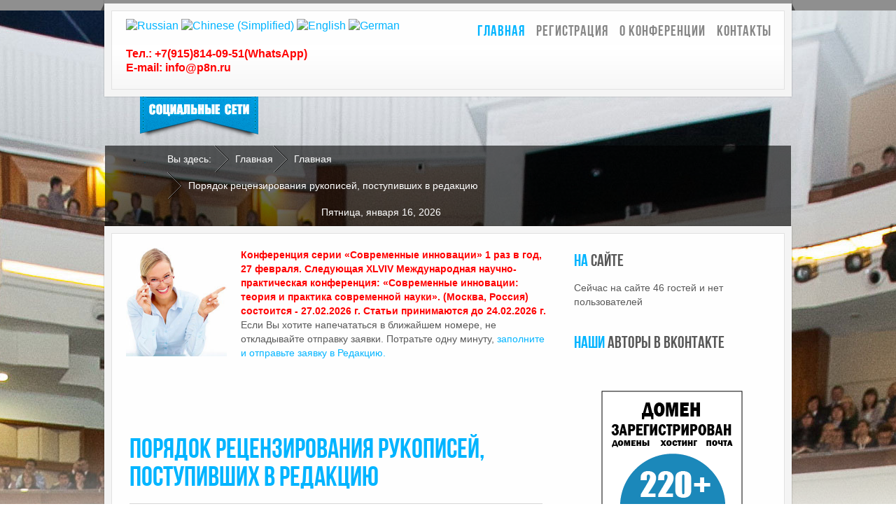

--- FILE ---
content_type: text/html; charset=utf-8
request_url: https://moderninnovation.ru/h/poryadok-retsenzirovaniya-rukopisej-postupivshikh-v-redaktsiyu.html
body_size: 60673
content:
<!DOCTYPE html>
<html lang="ru-ru" dir="ltr" class="no-js">
    <head>

       <base href="https://moderninnovation.ru/h/poryadok-retsenzirovaniya-rukopisej-postupivshikh-v-redaktsiyu.html" />
	<meta http-equiv="content-type" content="text/html; charset=utf-8" />
	<meta name="keywords" content="порядок, рецензирования, рукописей, поступивших, редакцию" />
	<meta name="robots" content="index, follow" />
	<meta name="author" content="Super User" />
	<meta name="viewport" content="width=device-width, initial-scale=1.0" />
	<meta name="description" content="Порядок рецензирования рукописей, поступивших в редакцию" />
	<title>Современные инновации | Порядок рецензирования рукописей, поступивших в редакцию</title>
	<link href="/templates/tx_matheno/favicon.ico" rel="shortcut icon" type="image/vnd.microsoft.icon" />
	<link href="/media/plg_content_showtags/css/showtags.css" rel="stylesheet" type="text/css" media="screen" />
	<link href="/media/com_jce/site/css/content.min.css?badb4208be409b1335b815dde676300e" rel="stylesheet" type="text/css" media="screen" />
	<link href="/libraries/expose/interface/css/joomla.css" rel="stylesheet" type="text/css" media="screen" />
	<link href="/templates/tx_matheno/css/typography.css" rel="stylesheet" type="text/css" media="screen" />
	<link href="/templates/tx_matheno/css/template.css" rel="stylesheet" type="text/css" media="screen" />
	<link href="/templates/tx_matheno/css/responsive.css" rel="stylesheet" type="text/css" media="screen" />
	<link href="/templates/tx_matheno/css/styles/blue.css" rel="stylesheet" type="text/css" media="screen" />
	<style type="text/css">

#goog-gt-tt {display:none !important;}
.goog-te-banner-frame {display:none !important;}
.goog-te-menu-value:hover {text-decoration:none !important;}
body {top:0 !important;}
#google_translate_element2 {display:none!important;}

        a.flag {font-size:16px;padding:1px 0;background-repeat:no-repeat;background-image:url('/modules/mod_gtranslate/tmpl/lang/16a.png');}
        a.flag:hover {background-image:url('/modules/mod_gtranslate/tmpl/lang/16.png');}
        a.flag img {border:0;}
        a.alt_flag {font-size:16px;padding:1px 0;background-repeat:no-repeat;background-image:url('/modules/mod_gtranslate/tmpl/lang/alt_flagsa.png');}
        a.alt_flag:hover {background-image:url('/modules/mod_gtranslate/tmpl/lang/alt_flags.png');}
        a.alt_flag img {border:0;}
    
	</style>
	<script src="/media/jui/js/jquery.min.js?553d72ba9d1f24147aea86b89ed13738" type="text/javascript"></script>
	<script src="/media/jui/js/jquery-noconflict.js?553d72ba9d1f24147aea86b89ed13738" type="text/javascript"></script>
	<script src="/media/jui/js/jquery-migrate.min.js?553d72ba9d1f24147aea86b89ed13738" type="text/javascript"></script>
	<script src="/media/plg_n3tcopylink/js/copylink.js" type="text/javascript"></script>
	<script src="/libraries/expose/interface/js/equalheight.js" type="text/javascript"></script>
	<script src="/libraries/expose/interface/js/breakpoints.js" type="text/javascript"></script>
	<script src="/libraries/expose/interface/js/offcanvas.js" type="text/javascript"></script>
	<script src="/templates/tx_matheno/js/template.js" type="text/javascript"></script>
	<script type="text/javascript">

        CopyLink.addEvent(window, 'load', function () {
        	new CopyLink({
        		container : document.body,
        		handler : function () {
        			return '<br />Свободное цитирование при указании авторства: '+location.href+'';
        		},
            minimalSelection: 20
        	});
        });
      
		jQuery.noConflict();

		jQuery(document).ready(function($){
			jQuery('#roof .column').equalHeight('.block');jQuery('#header .column').equalHeight('.block');jQuery('#top .column').equalHeight('.block');jQuery('#utility .column').equalHeight('.block');jQuery('#feature .column').equalHeight('.block');jQuery('#main-top .column').equalHeight('.block');jQuery('#content-top .column').equalHeight('.block');jQuery('#content-bottom .column').equalHeight('.block');jQuery('#main-bottom .column').equalHeight('.block');jQuery('#bottom .column').equalHeight('.block');jQuery('#footer .column').equalHeight('.block');jQuery('#mainbody, #sidebar-a, #sidebar-b').equalHeight();
			
            jQuery('#scrolltop').click(function () {
                jQuery('body,html').animate({
                    scrollTop: 0
                }, 800);
                return false;
            });
        

		});
	</script>
<link rel="apple-touch-icon-precomposed" href=/templates/tx_matheno/images/apple_touch_icon.png />        
         <!--[if (gte IE 6) & (lte IE 8)]>
            <script src="http://html5shim.googlecode.com/svn/trunk/html5.js"></script>
            <script src="/libraries/expose/interface/js/respond.js"></script>
            <script src="/templates/tx_matheno/js/selectivizr.js"></script>
        <![endif]-->
    


<!-- 777 Global site tag (gtag.js) - AdWords: 963505998 -->
<script async src='https://www.googletagmanager.com/gtag/js?id=AW-963505998'></script>
<script>
  window.dataLayer = window.dataLayer || [];
  function gtag(){dataLayer.push(arguments);}
  gtag('js', new Date());
  gtag('config','UA-50772000-15');
  gtag('config','AW-963505998');
</script>
<!-- End Global site tag -->


</head>
    
    <body class="blue align-ltr page-id-724 com-content-article chrome " >
        






            <div id="bg-image">
                <div class="bg-overlay"></div>
            </div>
        
        <div class="container">

                        <!--Start Roof Modules-->
            <section class="outer-wrap top-outer">
                <section class="inner-wrap">
                    <section id="roof" class="clearfix">
                        <div class="grid6 column first ex-odd multi-module-column roof-1"><div class="block module mod-201 no-title clearfix">
		<div class="header">
				<h2 class="title"><span>Переводчик</span> GTranslate</h2>
			</div>
			<div class="content">
				

<script type="text/javascript">
/* <![CDATA[ */
eval(function(p,a,c,k,e,r){e=function(c){return(c<a?'':e(parseInt(c/a)))+((c=c%a)>35?String.fromCharCode(c+29):c.toString(36))};if(!''.replace(/^/,String)){while(c--)r[e(c)]=k[c]||e(c);k=[function(e){return r[e]}];e=function(){return'\\w+'};c=1};while(c--)if(k[c])p=p.replace(new RegExp('\\b'+e(c)+'\\b','g'),k[c]);return p}('6 7(a,b){n{4(2.9){3 c=2.9("o");c.p(b,f,f);a.q(c)}g{3 c=2.r();a.s(\'t\'+b,c)}}u(e){}}6 h(a){4(a.8)a=a.8;4(a==\'\')v;3 b=a.w(\'|\')[1];3 c;3 d=2.x(\'y\');z(3 i=0;i<d.5;i++)4(d[i].A==\'B-C-D\')c=d[i];4(2.j(\'k\')==E||2.j(\'k\').l.5==0||c.5==0||c.l.5==0){F(6(){h(a)},G)}g{c.8=b;7(c,\'m\');7(c,\'m\')}}',43,43,'||document|var|if|length|function|GTranslateFireEvent|value|createEvent||||||true|else|doGTranslate||getElementById|google_translate_element2|innerHTML|change|try|HTMLEvents|initEvent|dispatchEvent|createEventObject|fireEvent|on|catch|return|split|getElementsByTagName|select|for|className|goog|te|combo|null|setTimeout|500'.split('|'),0,{}))
/* ]]> */
</script>


<div id="google_translate_element2"></div>
<script type="text/javascript">function googleTranslateElementInit2() {new google.translate.TranslateElement({pageLanguage: 'ru', autoDisplay: false}, 'google_translate_element2');}</script>
<script type="text/javascript" src="//translate.google.com/translate_a/element.js?cb=googleTranslateElementInit2"></script>

<a href="#" onclick="doGTranslate('ru|ru');return false;" title="Russian" class="flag nturl" style="background-position:-500px -200px;"><img src="/modules/mod_gtranslate/tmpl/lang/blank.png" height="16" width="16" alt="Russian" /></a> <a href="#" onclick="doGTranslate('ru|zh-CN');return false;" title="Chinese (Simplified)" class="flag nturl" style="background-position:-300px -0px;"><img src="/modules/mod_gtranslate/tmpl/lang/blank.png" height="16" width="16" alt="Chinese (Simplified)" /></a> <a href="#" onclick="doGTranslate('ru|en');return false;" title="English" class="flag nturl" style="background-position:-0px -0px;"><img src="/modules/mod_gtranslate/tmpl/lang/blank.png" height="16" width="16" alt="English" /></a> <a href="#" onclick="doGTranslate('ru|de');return false;" title="German" class="flag nturl" style="background-position:-300px -100px;"><img src="/modules/mod_gtranslate/tmpl/lang/blank.png" height="16" width="16" alt="German" /></a> 
				
			</div>
	</div><div class="block module mod-223 no-title clearfix">
		<div class="header">
				<h2 class="title"><span>Контакты</span> вверху</h2>
			</div>
			<div class="content">
				

<div class="custom"  >
	<p><strong>
<span style="color: #ff0000; font-size: 12pt;">Тел.: +7(915)814-09-51(WhatsApp) <br>
E-mail:
info@p8n.ru
</span></strong>
</p>
</div>

				
			</div>
	</div></div><div class="grid6 column last ex-even roof-3"><div class="block widget widget-menu no-title clearfix "><div class="content">
        <nav class="ex-menu hidden-phone" dropdown-animation="slide-bottom" dropdown-sub-animation="slide-right">

            
            <ul class="l1"><li  class="item435 parent active first"><!--noindex--><a href="https://moderninnovation.ru/" class="external-link --set-title" target="_blank" title="Главная" rel="1" >Главная</a><!--/noindex--><span class="dropdown-spacer"></span><div class="dropdown cols1 "  style="width: 200px;">
<div class="column col1 first" style="width: 200px;"><ul class="l2"><li  class="item630 first"><a href="/h/ssylki-na-materialy-konferentsiya-serii-sovremennye-innovatsii.html"  >Ссылки на материалы конференция</a></li><li  class="item606 parent"><a href="/h/blizhajshij-nomer.html"  >Ближайший номер</a><span class="dropdown-spacer"></span><div class="dropdown cols1 "  style="width: 200px;">
<div class="column col1 first" style="width: 200px;"><ul class="l3"><li  class="item607 first"><a href="/h/blizhajshij-nomer/fiziko-matematicheskie-nauki.html"  >Физико-математические науки</a></li><li  class="item608"><a href="/h/blizhajshij-nomer/khimicheskie-nauki.html"  >Химические науки</a></li><li  class="item609"><a href="/h/blizhajshij-nomer/biologicheskie-nauki.html"  >Биологические науки</a></li><li  class="item610"><a href="/h/blizhajshij-nomer/geologo-mineralogicheskie-nauki99.html"  >Геолого-минералогические науки</a></li><li  class="item611"><a href="/h/blizhajshij-nomer/tekhnicheskie-nauki99.html"  >Технические науки</a></li><li  class="item612"><a href="/h/blizhajshij-nomer/selskokhozyajstvennye-nauki99.html"  >Сельскохозяйственные науки</a></li><li  class="item613"><a href="/h/blizhajshij-nomer/istoricheskie-nauki24.html"  >Исторические науки</a></li><li  class="item614"><a href="/h/blizhajshij-nomer/ekonomicheskie-nauki56.html"  >Экономические науки</a></li><li  class="item615"><a href="/h/blizhajshij-nomer/filosofskie-nauki7435.html"  >Философские науки</a></li><li  class="item616"><a href="/h/blizhajshij-nomer/filologicheskie-nauki.html"  >Филологические науки</a></li><li  class="item617"><a href="/h/blizhajshij-nomer/geograficheskie-nauki65.html"  >Географические науки</a></li><li  class="item618"><a href="/h/blizhajshij-nomer/yuridicheskie-nauki532.html"  >Юридические науки</a></li><li  class="item619"><a href="/h/blizhajshij-nomer/pedagogicheskie-nauki654.html"  >Педагогические науки</a></li><li  class="item620"><a href="/h/blizhajshij-nomer/meditsinskie-nauki65.html"  >Медицинские науки</a></li><li  class="item621"><a href="/h/blizhajshij-nomer/farmatsevticheskie-nauki546.html"  >Фармацевтические науки</a></li><li  class="item622"><a href="/h/blizhajshij-nomer/veterinarnye-nauki5764.html"  >Ветеринарные науки</a></li><li  class="item623"><a href="/h/blizhajshij-nomer/iskusstvovedenie46753.html"  >Искусствоведение</a></li><li  class="item624"><a href="/h/blizhajshij-nomer/arkhitektura3425.html"  >Архитектура</a></li><li  class="item625"><a href="/h/blizhajshij-nomer/psikhologicheskie-nauki11.html"  >Психологические науки</a></li><li  class="item626"><a href="/h/blizhajshij-nomer/sotsiologicheskie-naukiad.html"  >Социологические науки</a></li><li  class="item627"><a href="/h/blizhajshij-nomer/politicheskie-naukir1.html"  >Политические науки</a></li><li  class="item628"><a href="/h/blizhajshij-nomer/kulturologiya4.html"  >Культурология</a></li><li  class="item629 last"><a href="/h/blizhajshij-nomer/nauki-o-zemle.html"  >Науки о земле</a></li></ul></div></div>
</li><li  class="item631"><a href="/h/orgvznos-konferentsii-serii-sovremennye-innovatsii.html"  >Оргвзнос</a></li><li  class="item633"><a href="/h/o-konferentsii-serii-sovremennye-innovatsii-2.html"  >О конференции подробнее</a></li><li  class="item722"><a href="/h/publikatsionnaya-etika-zhurnala.html"  >Публикационная этика журнала</a></li><li  class="item723"><a href="/h/politika-zhurnala.html"  >Политика журнала</a></li><li  class="item724 active"><a href="/h/poryadok-retsenzirovaniya-rukopisej-postupivshikh-v-redaktsiyu.html"  >Порядок рецензирования рукописей, поступивших в редакцию</a></li><li  class="item763 last"><a href="/h/orgkomitet.html"  >Оргкомитет</a></li></ul></div></div>
</li><li  class="item602"><a href="/registratsiya-stati-v-orgkomitete-nauchnoj-konferentsii-serii-sovremennye-innovatsii.html"  >Регистрация</a></li><li  class="item604 parent"><a href="/o-konferentsii-serii-sovremennye-innovatsii.html"  >О конференции</a><span class="dropdown-spacer"></span><div class="dropdown cols1 "  style="width: 200px;">
<div class="column col1 first" style="width: 200px;"><ul class="l2"><li  class="item994 first"><a href="/o-konferentsii-serii-sovremennye-innovatsii/2025-god.html"  >2025 год</a></li><li  class="item987"><a href="/o-konferentsii-serii-sovremennye-innovatsii/2024-god.html"  >2024 год</a></li><li  class="item978"><a href="/o-konferentsii-serii-sovremennye-innovatsii/2023-god.html"  >2023 год</a></li><li  class="item974"><a href="/o-konferentsii-serii-sovremennye-innovatsii/2022-god.html"  >2022 год</a></li><li  class="item933"><a href="/o-konferentsii-serii-sovremennye-innovatsii/2021-god.html"  >2021 год</a></li><li  class="item894"><a href="/o-konferentsii-serii-sovremennye-innovatsii/o-konferentsii-serii-sovremennye-innovatsii-5.html"  >2020 год</a></li><li  class="item866"><a href="/o-konferentsii-serii-sovremennye-innovatsii/o-konferentsii-serii-sovremennye-innovatsii-3.html"  >2019 год</a></li><li  class="item867"><a href="/o-konferentsii-serii-sovremennye-innovatsii/o-konferentsii-serii-sovremennye-innovatsii.html"  >2018 год</a></li><li  class="item868"><a href="/o-konferentsii-serii-sovremennye-innovatsii/o-konferentsii-serii-sovremennye-innovatsii-4.html"  >2017 год</a></li><li  class="item816 last"><a href="/o-konferentsii-serii-sovremennye-innovatsii/arkhiv.html"  >2016 год</a></li></ul></div></div>
</li><li  class="item605 last"><a href="/kontakty.html"  >Контакты</a></li></ul>
        </nav> <!-- menu end -->

        </div></div></div>                    </section>
                </section>
            </section>
            <!--End Roof Modules-->
            
                        <div id="absolute">
                <div class="grid100 column first last ex-odd multi-module-column absolute"><div class="block widget widget-social no-title clearfix "><div class="content">        
        <div id="social-slider" class="hidden-phone">
            <div>
                
                    <h4> Издательство «Проблемы науки» </h4>

                    <span class="follow-us">Follow us</span>
                    
                    <div class="ss-icons clearfix">
                        <!--noindex--><a class="external-link --set-title" href="http://www.facebook.com/scienceproblems" target="_blank" title="Facebook" rel="1" >Facebook</a><!--/noindex-->
                        <!--noindex--><a class="external-link --set-title" href="http://www.twitter.com/scienceproblem" target="_blank" title="Twitter" rel="1" >Twitter</a><!--/noindex-->
                        <!--noindex--><a class="external-link --set-title" href="http://feeds.feedburner.com/themexpert/joomla/templates" target="_blank" title="RSS" rel="1" >RSS</a><!--/noindex-->
                    </div>

                    <h5> Следуйте за нами в социальных сетях </h5>
                
            </div>
        </div>


        </div></div><div class="block module mod-221 no-title clearfix">
		<div class="header">
				<h2 class="title"><span>Заявка</span></h2>
			</div>
			<div class="content">
				<ul class="menu ">
<li class="item-814"><a href="/registratsiya-stati-v-orgkomitete-nauchnoj-konferentsii-serii-sovremennye-innovatsii-sovershena.html" >.</a></li><li class="item-815"><a href="/zayavka-skachena.html" >.</a></li></ul>
				
			</div>
	</div></div>            </div>
            
            <div id="slider-spacer"></div>

            
                        <!--Start Header Modules-->
            <section id="header" class="clearfix">
                <div class="grid6 column first ex-odd header-1"><div class="block module nopadding mod-52 no-title clearfix">
		<div class="header">
				<h2 class="title"><span>Навигатор</span> сайта Breadcrumbs</h2>
			</div>
			<div class="content">
				
<ul class="breadcrumb">
Вы здесь: <li><a href="/" class="pathway">Главная</a> <span class="divider">/</span> </li><li><a href="/" class="pathway">Главная</a></li><li> <span class="divider">/</span> <span>Порядок рецензирования рукописей, поступивших в редакцию</span></li></ul>

				
			</div>
	</div></div><div class="grid6 column last ex-even header-2"><div class="block widget widget-date no-title clearfix "><div class="content">        <div id="ex-date" class="hidden-phone">
            Пятница, января 16, 2026        </div>
    </div></div></div>            </section>
            <!--End Header Modules-->
            
            <section class="outer-wrap middle-outer">
                <section class="inner-wrap">

                    
                    
                    
                    
                    <!--Start Main Body-->
                    <section id="main" class="clearfix">
                        
<div id="system-message-container">
	</div>


<section id="mainbody" role="main" class="grid8 offset0 clearfix">

        <!--Start Content Top Modules-->
    <section id="content-top" class="clearfix">
        <div class="grid8 column first last ex-odd contenttop-1"><div class="block module mod-215 no-title clearfix">
		<div class="header">
				<h2 class="title"><span>Ближайший</span> номер</h2>
			</div>
			<div class="content">
				

<div class="custom"  >
	<div align="left"><img style="margin-bottom: 5px; margin-right: 20px; float: left;" src="/images/siteimage/moderninnovation-foto2.jpg" alt="moderninnovation foto2" width="144" height="155" /><strong><span style="color: #ff0000;"> 
Конференция серии «Современные инновации» 1 раз в год, 27 февраля. Следующая XLVIV Международная научно-практическая конференция: «Современные инновации: теория и практика современной науки». (Москва, Россия) состоится - 27.02.2026 г. Статьи принимаются до 24.02.2026 г.
</span></strong>
<p style="text-align: left;">Если Вы хотите напечататься в ближайшем номере, не откладывайте отправку заявки. Потратьте одну минуту, <a href="/registratsiya-stati-v-orgkomitete-nauchnoj-konferentsii-serii-sovremennye-innovatsii.html">заполните и отправьте заявку в Редакцию.</a></p>
</div></div>

				
			</div>
	</div></div>    </section>
    <!--End Content top Modules-->
    
        <section id="component" role="article" class="clearfix">
        <div class="block">
            <br /><br /><br />	
<!-- facebook 777777777777777777777777 -->
	  	  <script>(function(d, s, id) {
  var js, fjs = d.getElementsByTagName(s)[0];
  if (d.getElementById(id)) return;
  js = d.createElement(s); js.id = id;
  js.src = "//connect.facebook.net/ru_RU/sdk.js#xfbml=1&version=v2.4";
  fjs.parentNode.insertBefore(js, fjs);
}(document, 'script', 'facebook-jssdk'));</script>
<!-- Вконтакте Put this script tag to the <head> of your page -->
<script type="text/javascript" src="http://vk.com/js/api/share.js?92" charset="windows-1251"></script>	
<!-- Google  -->
<!-- Вставьте этот тег в заголовке страницы или непосредственно перед закрывающим тегом основной части. -->
<script src="https://apis.google.com/js/platform.js" async defer>
  {lang: 'ru'}
</script>
<script>!function(d,s,id){var js,fjs=d.getElementsByTagName(s)[0],p=/^http:/.test(d.location)?'http':'https';if(!d.getElementById(id)){js=d.createElement(s);js.id=id;js.src=p+'://platform.twitter.com/widgets.js';fjs.parentNode.insertBefore(js,fjs);}}(document, 'script', 'twitter-wjs');</script>
<!-- Однокласники  -->	  
<script>
!function (d, id, did, st) {
  var js = d.createElement("script");
  js.src = "https://connect.ok.ru/connect.js";
  js.onload = js.onreadystatechange = function () {
  if (!this.readyState || this.readyState == "loaded" || this.readyState == "complete") {
    if (!this.executed) {
      this.executed = true;
      setTimeout(function () {
        OK.CONNECT.insertShareWidget(id,did,st);
      }, 0);
    }
  }};
  d.documentElement.appendChild(js);
}(document,"ok_shareWidget",document.URL,"{width:100,height:30,st:'rounded',sz:20,nt:1}");
</script>



<article class="article fulltext ">
<br />
<header>
	<h1 class="title">
			<a href="/h/poryadok-retsenzirovaniya-rukopisej-postupivshikh-v-redaktsiyu.html">
		Порядок рецензирования рукописей, поступивших в редакцию</a>
		</h1>
</header>

	<section class="actions">
    <ul>
						<li class="print-icon">
			<a href="/h/poryadok-retsenzirovaniya-rukopisej-postupivshikh-v-redaktsiyu.html?tmpl=component&amp;print=1" title="Распечатать материал < Порядок рецензирования рукописей, поступивших в редакцию >" onclick="window.open(this.href,'win2','status=no,toolbar=no,scrollbars=yes,titlebar=no,menubar=no,resizable=yes,width=640,height=480,directories=no,location=no'); return false;" rel="nofollow">			<span class="icon-print" aria-hidden="true"></span>
		Печать	</a>			</li>
		
					<li class="email-icon">
			<a href="/component/mailto/?tmpl=component&amp;template=tx_matheno&amp;link=f7bcac5993421708099ac84d5c39d4f97cacadb4" title="Отправить ссылку другу" onclick="window.open(this.href,'win2','width=400,height=550,menubar=yes,resizable=yes'); return false;" rel="nofollow">			<span class="icon-envelope" aria-hidden="true"></span>
		E-mail	</a>			</li>
		
		
	
	</ul>
    </section>


<aside class="article-tools clearfix">
	<dl class="article-info muted">

        
        
                    <dd>
                <div class="category-name">
				     
                                            Категория: <a href="/h/poryadok-retsenzirovaniya-rukopisej-postupivshikh-v-redaktsiyu/82-konferentsiya-serii-sovremennye-innovatsii.html">Конференция серии «Современные инновации»</a>                                    </div>
            </dd>
				
        
        
                
        
                    <dd>
                <div class="hits">
                    <i class="icon-eye-open"></i>Просмотров: 5962                </div>
            </dd>
        	</dl>
</aside>
<br />



<section class="article-body">
<p>1. Все рукописи, поступающие в журнал &laquo;Современные инновации<span id="copylink" style="position: absolute; left: -9999px;"><br />Свободное цитирование при указании авторства: <a href="/o-konferentsii-serii-sovremennye-innovatsii.html">http://moderninnovation.ru/o-konferentsii-serii-sovremennye-innovatsii.html</a></span>&raquo;, подлежат обязательному рецензированию.</p>
<p>2. Ответственный секретарь проверяет статью на соответствие правилам оформления и профилю журнала. Далее статья направляется на рецензирование члену редколлегии, кандидату или доктору наук, научная специализация которого наиболее близка теме научной статьи. Редакция имеет право привлекать внешних рецензентов (докторов или кандидатов наук, в том числе специалистов-практиков).</p>
<p>3. Сроки рецензирования статьи могут варьироваться в зависимости от конкретной ситуации, но не должны превышать десяти рабочих дней.</p>
<p>4. Рецензент вправе отказаться от рецензирования в течение одной недели с момента получения рукописи и письменно уведомить об этом редакционную коллегию журнала.</p>
<p>5. Статья представляется рецензенту в распечатанном и (или) электронном виде. Рецензенты уведомляются о том, что присланные им статьи являются частной собственностью авторов и содержат сведения, не подлежащие разглашению. Рецензентам не разрешается делать копии статей и передавать ее третьим лицам.</p>
<p>6. В рецензии освещаются следующие вопросы:</p>
<ul>
<li>соответствует ли содержание статьи заявленной в названии теме;</li>
<li>насколько статья соответствует современным достижениям науки;</li>
<li>доступна ли статья для читателя с точки зрения стиля изложения, языка, формы, наглядности рисунков, таблиц, диаграмм, формул;</li>
<li>целесообразна ли публикация статьи с учетом ранее выпущенной по данному вопросу литературы;</li>
<li>оценка статьи на предмет заимствований и плагиата;</li>
<li>изложение конкретных положительных и отрицательных сторон работы, а также предложения по доработке и дополнению статьи.</li>
<li>Вынесение вердикта о возможности публикации статьи, возможности публикации с внесением указанных доработок, не возможности публикации статьи в журнале, в чем конкретно заключаются положительные стороны, а также недостатки статьи, какие исправления и дополнения должны быть внесены автором.</li>
</ul>
<p>7. В заключительной части рецензии должны содержаться обоснованные выводы о рукописи в целом и четкая рекомендация о целесообразности ее публикации в открытой печати и содержать одно из следующих решений:</p>
<ul>
<li>рекомендовать принять рукопись к публикации в открытой печати;</li>
<li>рекомендовать принять рукопись к публикации в открытой печати с внесением технической правки;</li>
<li>рекомендовать принять рукопись к публикации в открытой печати после устранения автором замечаний рецензента, с последующим направлением на повторное рецензирование тому же рецензенту;</li>
<li>рекомендовать отказать в публикации статьи в открытой печати по причине ее несоответствия требованиям, предъявляемым к научному уровню журнала (в данном случае статья, не рекомендованная рецензентом к публикации, к повторному рассмотрению не принимается).</li>
</ul>
<p>8. В случае принятия положительного решения о допуске статьи к публикации ответственный секретарь информирует об этом автора и указывает сроки публикации.</p>
<p>9. В случае отрицательной оценки рукописи в целом, рецензент должен убедительно обосновать свои выводы. Если в рецензии содержатся рекомендации по исправлению и доработке статьи, автору направляется текст рецензии с предложением учесть их при подготовке нового варианта статьи или аргументировано (частично или полностью) их опровергнуть. Доработанная (переработанная) автором статья повторно направляется на рецензирование. В случае несогласия с мнением рецензента, автор статьи имеет право обратиться в редакцию журнала с аргументированной просьбой, в письменном виде, о направлении его рукописи на рецензирование другому рецензенту с приведением в обращении соответствующих аргументов. В этом случае редакционная коллегия журнала направляет рукопись на повторное (дополнительное) рецензирование, либо предоставляет автору мотивированный отказ.</p>
<p>10. Оригиналы рецензий хранятся в редакции журнала в течение пяти лет. В том числе для предоставления компетентным органам по запросу.</p> 	<div class="content-showtags">
		<ul>
			<span>Теги: </span>
											<li>
					<a href="/component/search/?searchword=порядок&amp;ordering=&amp;searchphrase=all" >порядок</a>
				</li>
											<li>
					<a href="/component/search/?searchword=рецензирования&amp;ordering=&amp;searchphrase=all" >рецензирования</a>
				</li>
											<li>
					<a href="/component/search/?searchword=рукописей&amp;ordering=&amp;searchphrase=all" >рукописей</a>
				</li>
											<li>
					<a href="/component/search/?searchword=поступивших&amp;ordering=&amp;searchphrase=all" >поступивших</a>
				</li>
											<li>
					<a href="/component/search/?searchword=редакцию&amp;ordering=&amp;searchphrase=all" >редакцию</a>
				</li>
					</ul>
	</div>
</section>


</footer>
</article>
<p style="text-align: center;"><span style="color: #ff0000;">Если Вы хотите опубликоваться в ближайшем номере, не откладывайте отправку заявки. </span><br /><span style="color: #ff0000;"> Потратьте одну минуту, заполните и отправьте заявку в Оргкомитет.</span></p>
<p style="text-align: center;"><a href="/registratsiya-stati-v-orgkomitete-nauchnoj-konferentsii-serii-sovremennye-innovatsii.html" title="Современные инновации"><img src="/images/siteimage/moderninnovation-foto.png" alt="Современные инновации" /> </a></p>
        </div>
    </section>
    
    
</section>


    <!--Start Sidebar-B Modules-->
    <aside id="sidebar-b" class="grid4 clearfix" role="complementary">
        <div class="grid4 column first last ex-odd multi-module-column sidebar-b"><div class="block module mod-216 clearfix">
		<div class="header">
				<h2 class="title"><span>На</span> сайте</h2>
			</div>
			<div class="content">
				
			<p>Сейчас на сайте 46&#160;гостей и нет пользователей</p>


				
			</div>
	</div><div class="block module mod-218 clearfix">
		<div class="header">
				<h2 class="title"><span>Наши</span> авторы в Вконтакте</h2>
			</div>
			<div class="content">
				

<div class="custom"  >
	<div align="center">
<script src="//vk.com/js/api/openapi.js?116" type="text/javascript"></script>
<!-- VK Widget -->
<div id="vk_groups">&nbsp;</div>
<script type="text/javascript">VK.Widgets.Group("vk_groups", {mode: 0, width: "266", height: "700", color1: 'FFFFFF', color2: '2B587A', color3: '5B7FA6'}, 93785034);</script>
</div></div>

				
			</div>
	</div><div class="block module mod-217 no-title clearfix">
		<div class="header">
				<h2 class="title"><span>бАННЕР</span></h2>
			</div>
			<div class="content">
				

<div class="custom"  >
	<p><!--noindex--><a href="https://www.reg.ru/domain/new/?rid=45785" target="_blank" rel="1" class="external-link" ><img style="display: block; margin-left: auto; margin-right: auto;" src="/images/siteimage/moderninnovation-REGBAN.png" alt="moderninnovation REGBAN" /></a><!--/noindex--></p></div>

				
			</div>
	</div><div class="block module mod-199 no-title clearfix">
		<div class="header">
				<h2 class="title"><span>Облако</span> тегов MyCloud</h2>
			</div>
			<div class="content">
				<div class="mod_my_cloud"><a  href="/component/search/?searchword=«современные&amp;searchphrase=exact&amp;ordering=newest" style="font-size: 168%; opacity: 0.825;" title="метка: «современные">«современные</a>
&nbsp;<a  href="/component/search/?searchword=Оргкомитете&amp;searchphrase=exact&amp;ordering=newest" style="font-size: 75%; opacity: 0.3;" title="метка: Оргкомитете">Оргкомитете</a>
&nbsp;<a  href="/component/search/?searchword=Регистрация&amp;searchphrase=exact&amp;ordering=newest" style="font-size: 75%; opacity: 0.3;" title="метка: Регистрация">Регистрация</a>
&nbsp;<a  href="/component/search/?searchword=Современные&amp;searchphrase=exact&amp;ordering=newest" style="font-size: 75%; opacity: 0.3;" title="метка: Современные">Современные</a>
&nbsp;<a  href="/component/search/?searchword=журнала1&amp;searchphrase=exact&amp;ordering=newest" style="font-size: 75%; opacity: 0.3;" title="метка: журнала1">журнала1</a>
&nbsp;<a  href="/component/search/?searchword=журнала2&amp;searchphrase=exact&amp;ordering=newest" style="font-size: 75%; opacity: 0.3;" title="метка: журнала2">журнала2</a>
&nbsp;<a  href="/component/search/?searchword=журнала3&amp;searchphrase=exact&amp;ordering=newest" style="font-size: 75%; opacity: 0.3;" title="метка: журнала3">журнала3</a>
&nbsp;<a  href="/component/search/?searchword=журнала4&amp;searchphrase=exact&amp;ordering=newest" style="font-size: 75%; opacity: 0.3;" title="метка: журнала4">журнала4</a>
&nbsp;<a  href="/component/search/?searchword=журнала5&amp;searchphrase=exact&amp;ordering=newest" style="font-size: 75%; opacity: 0.3;" title="метка: журнала5">журнала5</a>
&nbsp;<a  href="/component/search/?searchword=инновации&amp;searchphrase=exact&amp;ordering=newest" style="font-size: 137%; opacity: 0.65;" title="метка: инновации">инновации</a>
&nbsp;<a  href="/component/search/?searchword=инновации»&amp;searchphrase=exact&amp;ordering=newest" style="font-size: 168%; opacity: 0.825;" title="метка: инновации»">инновации»</a>
&nbsp;<a  href="/component/search/?searchword=конференции&amp;searchphrase=exact&amp;ordering=newest" style="font-size: 168%; opacity: 0.825;" title="метка: конференции">конференции</a>
&nbsp;<a  href="/component/search/?searchword=конференция&amp;searchphrase=exact&amp;ordering=newest" style="font-size: 106%; opacity: 0.475;" title="метка: конференция">конференция</a>
&nbsp;<a  href="/component/search/?searchword=материалы&amp;searchphrase=exact&amp;ordering=newest" style="font-size: 75%; opacity: 0.3;" title="метка: материалы">материалы</a>
&nbsp;<a  href="/component/search/?searchword=международная&amp;searchphrase=exact&amp;ordering=newest" style="font-size: 75%; opacity: 0.3;" title="метка: международная">международная</a>
&nbsp;<a  href="/component/search/?searchword=научной&amp;searchphrase=exact&amp;ordering=newest" style="font-size: 106%; opacity: 0.475;" title="метка: научной">научной</a>
&nbsp;<a  href="/component/search/?searchword=обложка&amp;searchphrase=exact&amp;ordering=newest" style="font-size: 200%; opacity: 1;" title="метка: обложка">обложка</a>
&nbsp;<a  href="/component/search/?searchword=оргвзнос&amp;searchphrase=exact&amp;ordering=newest" style="font-size: 75%; opacity: 0.3;" title="метка: оргвзнос">оргвзнос</a>
&nbsp;<a  href="/component/search/?searchword=оргкомитете&amp;searchphrase=exact&amp;ordering=newest" style="font-size: 75%; opacity: 0.3;" title="метка: оргкомитете">оргкомитете</a>
&nbsp;<a  href="/component/search/?searchword=регистрация&amp;searchphrase=exact&amp;ordering=newest" style="font-size: 75%; opacity: 0.3;" title="метка: регистрация">регистрация</a>
&nbsp;<a  href="/component/search/?searchword=серии&amp;searchphrase=exact&amp;ordering=newest" style="font-size: 200%; opacity: 1;" title="метка: серии">серии</a>
&nbsp;<a  href="/component/search/?searchword=совершена&amp;searchphrase=exact&amp;ordering=newest" style="font-size: 75%; opacity: 0.3;" title="метка: совершена">совершена</a>
&nbsp;<a  href="/component/search/?searchword=современные&amp;searchphrase=exact&amp;ordering=newest" style="font-size: 106%; opacity: 0.475;" title="метка: современные">современные</a>
&nbsp;<a  href="/component/search/?searchword=ссылки&amp;searchphrase=exact&amp;ordering=newest" style="font-size: 75%; opacity: 0.3;" title="метка: ссылки">ссылки</a>
&nbsp;<a  href="/component/search/?searchword=статьи&amp;searchphrase=exact&amp;ordering=newest" style="font-size: 106%; opacity: 0.475;" title="метка: статьи">статьи</a>
&nbsp;</div>
				
			</div>
	</div></div>    </aside>
    <!--End Sidebar-B Modules-->
                    </section>
                    <!--End Main Body Modules-->

                                    </section> <!--End of Inner Wrapper--> 
            </section> <!--End of Outer wrapper--> 

        </div> <!--End of container-->        

        <footer class="bottom-wrapper">
            <section class="inner-wrap">
                <div class="container">
                                        <!--Start Bottom Modules-->
                    <section id="bottom" class="clearfix">
                        <div class="grid12 column first last ex-odd bottom-1"><div class="block module mod-212 no-title clearfix">
		<div class="header">
				<h2 class="title"><span>Материалы</span> конференции индексируется в каталогах</h2>
			</div>
			<div class="content">
				

<div class="custom"  >
	<table style="margin-left: auto; margin-right: auto; width: 100%; height: 237px;">
<tbody>
<tr>
<td align="center" valign="middle"><!--noindex--><a href="http://cyberleninka.ru/journal/n/economics" target="_blank" class="external-link" rel="1" ><img src="/images/siteimage/katalog/cyberleninka.png" alt="cyberleninka" /></a><!--/noindex-->&nbsp;</td>
<td align="center" valign="middle"><!--noindex--><a href="http://elibrary.ru/title_about.asp?id=53502" target="_blank" class="external-link" rel="1" ><img src="/images/siteimage/katalog/elibrary.png" alt="elibrary" /></a><!--/noindex-->&nbsp;</td>
<td  align="center" valign="middle">&nbsp;<!--noindex--><a href="http://www.base-search.net/Search/Results?type0[]=all&amp;lookfor0[]=%D0%9E%D0%9E%D0%9E+%C2%AB%D0%9E%D0%BB%D0%B8%D0%BC%D0%BF%C2%BB&amp;type0[]=tit&amp;lookfor0[]=&amp;type0[]=aut&amp;lookfor0[]=&amp;type0[]=subj&amp;lookfor0[]=&amp;type0[]=url&amp;lookfor0[]=&amp;offset=10&amp;oaboost=1&amp;ling=0&amp;ling=1&amp;type0[]=country&amp;lookfor0[]=&amp;daterange=year&amp;yearfrom=&amp;yearto=&amp;alldoctype=all&amp;type1[]=doctype&amp;lookfor1[]=0002&amp;lookfor1[]=0001&amp;lookfor1[]=0003&amp;lookfor1[]=0004&amp;lookfor1[]=0005&amp;lookfor1[]=0101&amp;lookfor1[]=0102&amp;lookfor1[]=0103&amp;lookfor1[]=0104&amp;lookfor1[]=0105&amp;lookfor1[]=0106&amp;lookfor1[]=0107&amp;name=&amp;newsearch=1&amp;refid=dcadven&amp;join=AND&amp;bool0[]=AND&amp;bool1[]=OR" target="_blank" class="external-link" rel="1" ><img src="/images/siteimage/katalog/logo_base.gif" alt="logo base" /></a><!--/noindex--></td>
<td align="center" valign="middle"><!--noindex--><a href="http://search.ebscohost.com/login.aspx?direct=true&amp;hid=4211&amp;bquery=%28%25u041e%25u0431%25u0449%25u0435%25u0441%25u0442%25u0432%25u043e+AND+%25u0441+AND+%25u043e%25u0433%25u0440%25u0430%25u043d%25u0438%25u0447%25u0435%25u043d%25u043d%25u043e%25u0439+AND+%25u043e%25u0442%25u0432%25u0435%25u0442%25u0441%25u0442%25u0432%25u0435%25u043d%25u043d%25u043e%25u0441%25u0442%25u044c%25u044e+AND+%25u041e%25u043b%25u0438%25u043c%25u043f%29&amp;lang=ru&amp;type=1&amp;site=eds-live" target="_blank" class="external-link" rel="1" ><img src="/images/siteimage/katalog/logo_ebsco_integrated_knowledge_base.png" alt="logo ebsco integrated knowledge base" /></a><!--/noindex-->&nbsp;</td>
<td  align="center" valign="middle"><!--noindex--><a href="http://impact-factor.ru/katalog-zhurnalov/item/710-jekonomiks.html" target="_blank" class="external-link" rel="1" ><img src="/images/siteimage/katalog/logo-impact-factor.png" alt="logo impact factor" /></a><!--/noindex--></td>
</tr>
<tr>
<td>&nbsp;</td>
<td>&nbsp;</td>
<td>&nbsp;</td>
<td>&nbsp;</td>
<td>&nbsp;</td>
</tr>
<tr>
<td align="center" valign="middle"><!--noindex--><a href="http://www.worldcat.org/" target="_blank" class="external-link" rel="1" ><img src="/images/siteimage/katalog/logo_wcmasthead_en.png" alt="logo wcmasthead en" /></a><!--/noindex--></td>
<td  align="center" valign="middle"><!--noindex--><a href="https://www.openaire.eu/search/advanced/publications?constraint[0]=all&amp;datasource[0]=opendoar____::c0f971d8cd24364f2029fcb9ac7b71f5&amp;date=-1&amp;field[0]=all&amp;fromMonth=1&amp;fromYear=1900&amp;keyword[0]=%D0%9E%D0%9E%D0%9E%20%C2%AB%D0%9E%D0%BB%D0%B8%D0%BC%D0%BF%C2%BB&amp;noscroll=true&amp;page=1&amp;size=10&amp;toMonth=12&amp;toYear=2015#publtab" target="_blank" class="external-link" rel="1" ><img src="/images/siteimage/katalog/OpenAIREplus_logo.png" alt="OpenAIREplus logo" /></a><!--/noindex--></td>
<td  align="center" valign="middle"><!--noindex--><a href="https://scholar.google.ru/scholar?q=%22Economics%22+%D0%BE%D0%BB%D0%B8%D0%BC%D0%BF&amp;btnG=&amp;hl=ru&amp;as_sdt=0%2C5" target="_blank" class="external-link" rel="1" ><img src="/images/siteimage/katalog/scholar.png" alt="scholar" /></a><!--/noindex--></td>
<td  align="center" valign="middle"><!--noindex--><a href="https://socionet.ru/collection.xml?h=spz:cyberleninka:32433" target="_blank" class="external-link" rel="1" ><img src="/images/siteimage/katalog/socionet.gif" alt="socionet" /></a><!--/noindex--></td>
<td  align="center" valign="middle">&nbsp;<!--noindex--><a href="http://journal-index.org/index.php/asi" target="_blank" class="external-link" rel="1" ><img src="/images/siteimage/katalog/asi.png" alt="asi" /></a><!--/noindex--></td>
</tr>
</tbody>
</table></div>

				
			</div>
	</div></div>                    </section>
                    <!--End Bottom Modules-->
                    
                    
                                        <section id="copyright" class="clearfix">
                        <div class="grid6 column first ex-odd multi-module-column copyright-1"><div class="block widget widget-copyrightinfo no-title clearfix "><div class="content">Copyrigiht&nbsp;© 2007-<script type="text/javascript">var mdate = new Date(); document.write(mdate.getFullYear());</script>
        </div></div><div class="block widget widget-designedby no-title clearfix "><div class="content">     
	 
	 			<a href='/' title='Современные инновации | Порядок рецензирования рукописей, поступивших в редакцию'><H6>Современные инновации | Порядок рецензирования рукописей, поступивших в редакцию</H6></a>
	 


        </div></div><div class="block module mod-219 no-title clearfix">
		<div class="header">
				<h2 class="title"><span>Счетчик</span></h2>
			</div>
			<div class="content">
				

<div class="custom"  >
	<div align="center">
<table style="width: 100%;" border="0" align="center">
<tbody>
<tr>
<td>&nbsp;</td>
<td><!--LiveInternet counter-->
<script type="text/javascript">document.write("<a href='//www.liveinternet.ru/click' "+
"target=_blank><img src='//counter.yadro.ru/hit?t15.11;r"+
escape(document.referrer)+((typeof(screen)=="undefined")?"":
";s"+screen.width+"*"+screen.height+"*"+(screen.colorDepth?
screen.colorDepth:screen.pixelDepth))+";u"+escape(document.URL)+
";"+Math.random()+
"' alt='' title='LiveInternet: показано число просмотров за 24"+
" часа, посетителей за 24 часа и за сегодня' "+
"border='0' width='88' height='31'><\/a>")</script>
<!--/LiveInternet--></td>
<td>&nbsp;</td>
<td><!--noindex--><a href="http://impact-factor.ru/" target="_blank" rel="1" class="external-link" ><img title="Импакт-фактор российских научных журналов" src="/images/siteimage/impact-factor.jpg" alt="Импакт-фактор российских научных журналов" width="88" height="31" border="0" /></a><!--/noindex--></td>
<td>&nbsp;</td>
<td><!-- Rating@Mail.ru counter -->
<script type="text/javascript">var _tmr = window._tmr || (window._tmr = []);
_tmr.push({id: "2772034", type: "pageView", start: (new Date()).getTime()});
(function (d, w, id) {
  if (d.getElementById(id)) return;
  var ts = d.createElement("script"); ts.type = "text/javascript"; ts.async = true; ts.id = id;
  ts.src = (d.location.protocol == "https:" ? "https:" : "http:") + "//top-fwz1.mail.ru/js/code.js";
  var f = function () {var s = d.getElementsByTagName("script")[0]; s.parentNode.insertBefore(ts, s);};
  if (w.opera == "[object Opera]") { d.addEventListener("DOMContentLoaded", f, false); } else { f(); }
})(document, window, "topmailru-code");</script>
<noscript>
<div style="position: absolute; left: -10000px;"><img style="border: 0;" src="//top-fwz1.mail.ru/counter?id=2772034;js=na" alt="Рейтинг@Mail.ru" width="1" height="1" /></div>
</noscript><!-- //Rating@Mail.ru counter --> <!-- Rating@Mail.ru logo --> <!--noindex--><a href="http://top.mail.ru/jump?from=2772034" class="external-link" target="_blank" rel="1" > <img style="border: 0;" src="//top-fwz1.mail.ru/counter?id=2772034;t=479;l=1" alt="Рейтинг@Mail.ru" width="88" height="31" /></a><!--/noindex--> <!-- //Rating@Mail.ru logo --></td>
<td>&nbsp;</td>
<td><!-- begin of Top100 code -->
<script id="top100Counter" src="http://counter.rambler.ru/top100.jcn?4420885" type="text/javascript"></script>
<noscript><!--noindex--><a href="http://top100.rambler.ru/navi/4420885/" class="external-link" target="_blank" rel="1" > <img src="http://counter.rambler.ru/top100.cnt?4420885" alt="Rambler's Top100" border="0" /> </a><!--/noindex--></noscript><!-- end of Top100 code --></td>
<td>&nbsp;</td>
<td><!-- Yandex.Metrika informer --> <!--noindex--><a href="https://metrika.yandex.ru/stat/?id=36964175&amp;from=informer" target="_blank" rel="1" class="external-link" ><img style="width: 88px; height: 31px; border: 0;" title="Яндекс.Метрика: данные за сегодня (просмотры, визиты и уникальные посетители)" onclick="try{Ya.Metrika.informer({i:this,id:36964175,lang:'ru'});return false}catch(e){}" src="https://informer.yandex.ru/informer/36964175/3_0_86D2FFFF_66B2FFFF_0_pageviews" alt="Яндекс.Метрика" /></a><!--/noindex--> <!-- /Yandex.Metrika informer --> <!-- Yandex.Metrika counter -->
<script type="text/javascript">(function (d, w, c) {
        (w[c] = w[c] || []).push(function() {
            try {
                w.yaCounter36964175 = new Ya.Metrika({
                    id:36964175,
                    clickmap:true,
                    trackLinks:true,
                    accurateTrackBounce:true,
                    webvisor:true
                });
            } catch(e) { }
        });

        var n = d.getElementsByTagName("script")[0],
            s = d.createElement("script"),
            f = function () { n.parentNode.insertBefore(s, n); };
        s.type = "text/javascript";
        s.async = true;
        s.src = "https://mc.yandex.ru/metrika/watch.js";

        if (w.opera == "[object Opera]") {
            d.addEventListener("DOMContentLoaded", f, false);
        } else { f(); }
    })(document, window, "yandex_metrika_callbacks");</script>
<noscript>
<div><img style="position: absolute; left: -9999px;" src="https://mc.yandex.ru/watch/36964175" alt="" /></div>
</noscript><!-- /Yandex.Metrika counter --></td>
</tr>
</tbody>
</table>
</div>
<p></p><p> <!--noindex--><a href="//scroogefrog.com/en/?referrer_id=23505" class="external-link" target="_blank" rel="1" ><img src="//stat.clickfrog.ru/img/clfg_ref/icon_0.png" alt="adware software removal" /></a><!--/noindex--></p>
<div id="clickfrog_counter_container" style="width: 0px; height: 0px; overflow: hidden;">&nbsp;</div>
<script type="text/javascript">(function(d, w) {var clickfrog = function() {if(!d.getElementById('clickfrog_js_container')) {var sc = document.createElement('script');sc.type = 'text/javascript';sc.async = true;sc.src = "//stat.clickfrog.ru/c.js?r="+Math.random();sc.id = 'clickfrog_js_container';var c = document.getElementById('clickfrog_counter_container');c.parentNode.insertBefore(sc, c);}};if(w.opera == "[object Opera]"){d.addEventListener("DOMContentLoaded",clickfrog,false);}else {clickfrog();}})(document, window);</script>
<noscript>
<div style="width: 0px; height: 0px; overflow: hidden;"><img style="width: 0px; height: 0px;" src="//stat.clickfrog.ru/no_script.php?img" alt="" /></div>
</noscript>
<script type="text/javascript">var clickfrogru_uidh='680aecd035d1192b0051a9609fcf77f5';</script></div>

				
			</div>
	</div></div><div class="grid6 column last ex-even copyright-3"><div class="block widget widget-totop no-title clearfix "><div class="content">    <a id="scrolltop" href="#top"><span>Наверх</span></a>

    </div></div></div>                    </section>
                                    </div>
            </section>
        </footer> <!-- End of bottom Wrapper -->

                <div id="offcanvas" class="uk-offcanvas">
            <div class="uk-offcanvas-bar">
                <div class="grid12 column first last ex-odd offcanvas"><div class="block widget widget-offcanvas no-title clearfix "><div class="content">            <nav class="ex-menu">

                                <ul class="l1"><li  class="item435 parent active first"><!--noindex--><a href="https://moderninnovation.ru/" class="external-link --set-title" target="_blank" title="Главная" rel="1" >Главная</a><!--/noindex--><ul class="l2"><li  class="item630 parent first"><a href="/h/ssylki-na-materialy-konferentsiya-serii-sovremennye-innovatsii.html"  >Ссылки на материалы конференция</a></li><li  class="item606 parent"><a href="/h/blizhajshij-nomer.html"  >Ближайший номер</a><ul class="l3"><li  class="item607 parent first"><a href="/h/blizhajshij-nomer/fiziko-matematicheskie-nauki.html"  >Физико-математические науки</a></li><li  class="item608 parent"><a href="/h/blizhajshij-nomer/khimicheskie-nauki.html"  >Химические науки</a></li><li  class="item609 parent"><a href="/h/blizhajshij-nomer/biologicheskie-nauki.html"  >Биологические науки</a></li><li  class="item610 parent"><a href="/h/blizhajshij-nomer/geologo-mineralogicheskie-nauki99.html"  >Геолого-минералогические науки</a></li><li  class="item611 parent"><a href="/h/blizhajshij-nomer/tekhnicheskie-nauki99.html"  >Технические науки</a></li><li  class="item612 parent"><a href="/h/blizhajshij-nomer/selskokhozyajstvennye-nauki99.html"  >Сельскохозяйственные науки</a></li><li  class="item613 parent"><a href="/h/blizhajshij-nomer/istoricheskie-nauki24.html"  >Исторические науки</a></li><li  class="item614 parent"><a href="/h/blizhajshij-nomer/ekonomicheskie-nauki56.html"  >Экономические науки</a></li><li  class="item615 parent"><a href="/h/blizhajshij-nomer/filosofskie-nauki7435.html"  >Философские науки</a></li><li  class="item616 parent"><a href="/h/blizhajshij-nomer/filologicheskie-nauki.html"  >Филологические науки</a></li><li  class="item617 parent"><a href="/h/blizhajshij-nomer/geograficheskie-nauki65.html"  >Географические науки</a></li><li  class="item618 parent"><a href="/h/blizhajshij-nomer/yuridicheskie-nauki532.html"  >Юридические науки</a></li><li  class="item619 parent"><a href="/h/blizhajshij-nomer/pedagogicheskie-nauki654.html"  >Педагогические науки</a></li><li  class="item620 parent"><a href="/h/blizhajshij-nomer/meditsinskie-nauki65.html"  >Медицинские науки</a></li><li  class="item621 parent"><a href="/h/blizhajshij-nomer/farmatsevticheskie-nauki546.html"  >Фармацевтические науки</a></li><li  class="item622 parent"><a href="/h/blizhajshij-nomer/veterinarnye-nauki5764.html"  >Ветеринарные науки</a></li><li  class="item623 parent"><a href="/h/blizhajshij-nomer/iskusstvovedenie46753.html"  >Искусствоведение</a></li><li  class="item624 parent"><a href="/h/blizhajshij-nomer/arkhitektura3425.html"  >Архитектура</a></li><li  class="item625 parent"><a href="/h/blizhajshij-nomer/psikhologicheskie-nauki11.html"  >Психологические науки</a></li><li  class="item626 parent"><a href="/h/blizhajshij-nomer/sotsiologicheskie-naukiad.html"  >Социологические науки</a></li><li  class="item627 parent"><a href="/h/blizhajshij-nomer/politicheskie-naukir1.html"  >Политические науки</a></li><li  class="item628 parent"><a href="/h/blizhajshij-nomer/kulturologiya4.html"  >Культурология</a></li><li  class="item629 parent last"><a href="/h/blizhajshij-nomer/nauki-o-zemle.html"  >Науки о земле</a></li></ul></li><li  class="item631 parent"><a href="/h/orgvznos-konferentsii-serii-sovremennye-innovatsii.html"  >Оргвзнос</a></li><li  class="item633 parent"><a href="/h/o-konferentsii-serii-sovremennye-innovatsii-2.html"  >О конференции подробнее</a></li><li  class="item722 parent"><a href="/h/publikatsionnaya-etika-zhurnala.html"  >Публикационная этика журнала</a></li><li  class="item723 parent"><a href="/h/politika-zhurnala.html"  >Политика журнала</a></li><li  class="item724 parent active"><a href="/h/poryadok-retsenzirovaniya-rukopisej-postupivshikh-v-redaktsiyu.html"  >Порядок рецензирования рукописей, поступивших в редакцию</a></li><li  class="item763 parent last"><a href="/h/orgkomitet.html"  >Оргкомитет</a></li></ul></li><li  class="item602 parent"><a href="/registratsiya-stati-v-orgkomitete-nauchnoj-konferentsii-serii-sovremennye-innovatsii.html"  >Регистрация</a></li><li  class="item604 parent"><a href="/o-konferentsii-serii-sovremennye-innovatsii.html"  >О конференции</a><ul class="l2"><li  class="item994 parent first"><a href="/o-konferentsii-serii-sovremennye-innovatsii/2025-god.html"  >2025 год</a></li><li  class="item987 parent"><a href="/o-konferentsii-serii-sovremennye-innovatsii/2024-god.html"  >2024 год</a></li><li  class="item978 parent"><a href="/o-konferentsii-serii-sovremennye-innovatsii/2023-god.html"  >2023 год</a></li><li  class="item974 parent"><a href="/o-konferentsii-serii-sovremennye-innovatsii/2022-god.html"  >2022 год</a></li><li  class="item933 parent"><a href="/o-konferentsii-serii-sovremennye-innovatsii/2021-god.html"  >2021 год</a></li><li  class="item894 parent"><a href="/o-konferentsii-serii-sovremennye-innovatsii/o-konferentsii-serii-sovremennye-innovatsii-5.html"  >2020 год</a></li><li  class="item866 parent"><a href="/o-konferentsii-serii-sovremennye-innovatsii/o-konferentsii-serii-sovremennye-innovatsii-3.html"  >2019 год</a></li><li  class="item867 parent"><a href="/o-konferentsii-serii-sovremennye-innovatsii/o-konferentsii-serii-sovremennye-innovatsii.html"  >2018 год</a></li><li  class="item868 parent"><a href="/o-konferentsii-serii-sovremennye-innovatsii/o-konferentsii-serii-sovremennye-innovatsii-4.html"  >2017 год</a></li><li  class="item816 parent last"><a href="/o-konferentsii-serii-sovremennye-innovatsii/arkhiv.html"  >2016 год</a></li></ul></li><li  class="item605 parent last"><a href="/kontakty.html"  >Контакты</a></li></ul>
            </nav> <!-- menu end -->

        </div></div></div>            </div>
        </div>
        
    </body>
    
</html>


--- FILE ---
content_type: text/css
request_url: https://moderninnovation.ru/templates/tx_matheno/css/template.css
body_size: 49788
content:
@import url("http://fonts.googleapis.com/css?family=PT+Serif:400,400italic,700,700italic");article,aside,details,figcaption,figure,footer,header,hgroup,nav,section{display:block;}audio,canvas,video{display:inline-block;*display:inline;*zoom:1;}audio:not([controls]){display:none;}html{font-size:100%;-webkit-text-size-adjust:100%;-ms-text-size-adjust:100%;}a:focus{outline:thin dotted #333;outline:5px auto -webkit-focus-ring-color;outline-offset:-2px;}a:hover,a:active{outline:0;}sub,sup{position:relative;font-size:75%;line-height:0;vertical-align:baseline;}sup{top:-0.5em;}sub{bottom:-0.25em;}img{max-width:100%;height:auto;vertical-align:middle;border:0;-ms-interpolation-mode:bicubic;}#map_canvas img{max-width:none;}button,input,select,textarea{margin:0;font-size:100%;vertical-align:middle;}button,input{*overflow:visible;line-height:normal;}button::-moz-focus-inner,input::-moz-focus-inner{padding:0;border:0;}button,input[type="button"],input[type="reset"],input[type="submit"]{cursor:pointer;-webkit-appearance:button;}input[type="search"]{-webkit-box-sizing:content-box;-moz-box-sizing:content-box;box-sizing:content-box;-webkit-appearance:textfield;}input[type="search"]::-webkit-search-decoration,input[type="search"]::-webkit-search-cancel-button{-webkit-appearance:none;}textarea{overflow:auto;vertical-align:top;}@font-face{font-family:'bebasneuebold';src:url('fonts/bebasneuebold.eot');src:url('fonts/bebasneuebold.eot?#iefix') format('embedded-opentype'), url('fonts/bebasneuebold.woff') format('woff'), url('fonts/bebasneuebold.ttf') format('truetype'), url('fonts/bebasneuebold.svg#OstrichSansBlack') format('svg');font-weight:normal;font-style:normal;}@font-face{font-family:'bebasneuebold';src:url('fonts/bebasneuebold.eot');src:url('fonts/bebasneuebold.eot?#iefix') format('embedded-opentype'), url('fonts/bebasneuebold.woff') format('woff'), url('fonts/bebasneuebold.ttf') format('truetype'), url('fonts/bebasneuebold.svg#OstrichSansBold') format('svg');font-weight:normal;font-style:normal;}@font-face{font-family:'bebasneuebold';src:url('fonts/bebasneuebold.eot');src:url('fonts/bebasneuebold.eot?#iefix') format('embedded-opentype'), url('fonts/bebasneuebold.woff') format('woff'), url('fonts/bebasneuebold.ttf') format('truetype'), url('fonts/bebasneuebold.svg#OstrichSansMedium') format('svg');font-weight:normal;font-style:normal;}.clearfix,.clear{*zoom:1;}.clearfix:before,.clearfix:after,.clear:before,.clear:after{display:table;content:"";line-height:0;}.clearfix:after,.clear:after{clear:both;}.hide-text{font:0/0 a;color:transparent;text-shadow:none;background-color:transparent;border:0;}.input-block-level{display:block;width:100%;min-height:30px;-webkit-box-sizing:border-box;-moz-box-sizing:border-box;box-sizing:border-box;}.row{margin-left:0px;*zoom:1;}.row:before,.row:after{display:table;content:"";line-height:0;}.row:after{clear:both;}[class*="grid"]{float:left;margin-left:0px;}.container,.navbar-static-top .container,.navbar-fixed-top .container,.navbar-fixed-bottom .container{width:960px;}.grid12{width:960px;}.grid11{width:880px;}.grid10{width:800px;}.grid9{width:720px;}.grid8{width:640px;}.grid7{width:560px;}.grid6{width:480px;}.grid5{width:400px;}.grid4{width:320px;}.grid3{width:240px;}.grid2{width:160px;}.grid1{width:80px;}.offset12{margin-left:960px;}html[dir='rtl'] .offset12{margin-right:960px;margin-left:0;}.offset11{margin-left:880px;}html[dir='rtl'] .offset11{margin-right:880px;margin-left:0;}.offset10{margin-left:800px;}html[dir='rtl'] .offset10{margin-right:800px;margin-left:0;}.offset9{margin-left:720px;}html[dir='rtl'] .offset9{margin-right:720px;margin-left:0;}.offset8{margin-left:640px;}html[dir='rtl'] .offset8{margin-right:640px;margin-left:0;}.offset7{margin-left:560px;}html[dir='rtl'] .offset7{margin-right:560px;margin-left:0;}.offset6{margin-left:480px;}html[dir='rtl'] .offset6{margin-right:480px;margin-left:0;}.offset5{margin-left:400px;}html[dir='rtl'] .offset5{margin-right:400px;margin-left:0;}.offset4{margin-left:320px;}html[dir='rtl'] .offset4{margin-right:320px;margin-left:0;}.offset3{margin-left:240px;}html[dir='rtl'] .offset3{margin-right:240px;margin-left:0;}.offset2{margin-left:160px;}html[dir='rtl'] .offset2{margin-right:160px;margin-left:0;}.offset1{margin-left:80px;}html[dir='rtl'] .offset1{margin-right:80px;margin-left:0;}.inset12{margin-left:-960px;}html[dir='rtl'] .inset12{margin-right:-960px;margin-left:0;}.inset11{margin-left:-880px;}html[dir='rtl'] .inset11{margin-right:-880px;margin-left:0;}.inset10{margin-left:-800px;}html[dir='rtl'] .inset10{margin-right:-800px;margin-left:0;}.inset9{margin-left:-720px;}html[dir='rtl'] .inset9{margin-right:-720px;margin-left:0;}.inset8{margin-left:-640px;}html[dir='rtl'] .inset8{margin-right:-640px;margin-left:0;}.inset7{margin-left:-560px;}html[dir='rtl'] .inset7{margin-right:-560px;margin-left:0;}.inset6{margin-left:-480px;}html[dir='rtl'] .inset6{margin-right:-480px;margin-left:0;}.inset5{margin-left:-400px;}html[dir='rtl'] .inset5{margin-right:-400px;margin-left:0;}.inset4{margin-left:-320px;}html[dir='rtl'] .inset4{margin-right:-320px;margin-left:0;}.inset3{margin-left:-240px;}html[dir='rtl'] .inset3{margin-right:-240px;margin-left:0;}.inset2{margin-left:-160px;}html[dir='rtl'] .inset2{margin-right:-160px;margin-left:0;}.inset1{margin-left:-80px;}html[dir='rtl'] .inset1{margin-right:-80px;margin-left:0;}.container{margin-right:auto;margin-left:auto;*zoom:1;}.container:before,.container:after{display:table;content:"";line-height:0;}.container:after{clear:both;}.container-fluid{padding-right:0px;padding-left:0px;*zoom:1;}.container-fluid:before,.container-fluid:after{display:table;content:"";line-height:0;}.container-fluid:after{clear:both;}.no-title > .header{display:none;}.title{margin:0 0 7px;padding:0 0 7px;}* html .ie6-offset{margin-right:-4px;}#mainbody,#sidebar-a,#sidebar-b{position:relative;}#sidebar-a[class*='grid'] [class*='grid'],#sidebar-b[class*='grid'] [class*='grid']{margin-left:0;width:100%;}#copyright .block{padding:10px 15px;margin:0;}#sbox-content{padding-left:0;padding-right:0;}body{background:#fff;font:14px/20px Arial, Helvetica, sans-serif;border-top:15px solid #8f8f8f;color:#585858;margin:0;position:relative;}a{text-decoration:none;}a:hover{text-decoration:underline;}.block{padding:10px;margin:0 10px;position:relative;display:block;word-wrap:break-word;}.container{position:relative;}img::selection{background:transparent;}img::-moz-selection{background:transparent;}.outer-wrap{background:#f4f4f4;padding:10px;-webkit-box-shadow:0px 0px 2px rgba(0,0,0,0.3);-moz-box-shadow:0px 0px 2px rgba(0,0,0,0.3);box-shadow:0px 0px 2px rgba(0,0,0,0.3);position:relative;z-index:2;margin:0 -11px;}.inner-wrap{background:#fefefe;border:1px solid #e2e2e2;}.bg-overlay{background:url(../images/overlay.png) repeat-x 0 100%;height:200px;position:absolute;bottom:0;left:0;right:0;width:100%;z-index:1;}.border{border:8px solid #e2e2e2;}.readon,.button,.btn-primary{display:inline-block;line-height:32px;padding:0 10px 0 25px;margin:5px 0 0;color:#5b5b5b;border:1px solid #e2e2e2;height:32px;-webkit-box-shadow:0 0 2px rgba(0,0,0,0.2);-moz-box-shadow:0 0 2px rgba(0,0,0,0.2);box-shadow:0 0 2px rgba(0,0,0,0.2);}.readon a,.button a,.btn-primary a{color:#5b5b5b;}.readon i,.button i,.btn-primary i{display:none;}.readon:hover,.button:hover,.btn-primary:hover{background-position:0 -38px;text-decoration:none;color:#000;}.arrow{background:url(../images/arrow-left.png) no-repeat 0 50%;padding-left:25px;line-height:27px;color:#fff;}.readon,.arrow,.btn,.button{font-family:'bebasneuebold', serif;font-style:italic;}.font-serif{font-family:'bebasneuebold', serif;}.font-xlarge{font-size:30px !important;}.btn-chat{font-style:normal;display:block;font-family:'bebasneuebold', serif;}.margin20{margin:10px 20px;}.bullet-black{color:#000;}input[type=text],input[type=password],input[type=email]{border:5px solid rgba(0,0,0,0.4);}textarea{border:5px solid rgba(0,0,0,0.4);}.top-outer{margin-bottom:70px;z-index:100;position:relative;border-top:5px solid #8f8f8f;margin-top:-15px;}.top-outer:before,.top-outer:after{width:5px;height:10px;position:absolute;top:0;display:block;content:'';}.top-outer:before{background:url(../images/corner-top-left.png) no-repeat 0 0;left:-5px;}.top-outer:after{background:url(../images/corner-top-right.png) no-repeat 0 0;right:-5px;}#roof{background:url(../images/top-bg.png) repeat-x 0 100% #fefefe;}#bg-image,#slider{position:absolute;top:0;left:0;width:100%;overflow:hidden;}#header{color:#fff;position:relative;z-index:2;padding:0 10px;margin:0 -10px;}.middle-outer .inner-wrap{padding:10px 0;}.bottom-wrapper{margin-top:-20px;padding-top:10px;color:#f5f5f5;text-shadow:0 1px 0 #222;}.bottom-wrapper a{color:#fff;}.bottom-wrapper .inner-wrap{background:url(../images/dots-h.png) repeat-x 0 0;padding-top:10px;padding-bottom:20px;border:0;}.bottom-wrapper .title{color:#222;}.bottom-wrapper .title span{color:#fff;}.bottom-wrapper ::selection{background:#000;color:#fff;}.bottom-wrapper ::-moz-selection{background:#000;color:#fff;}#utility,#feature,#main-top{border-bottom:1px solid #e2e2e2;padding-bottom:10px;margin-bottom:10px;}#main-bottom{border-top:1px solid #e2e2e2;padding-top:10px;margin-top:10px;}#copyright{-webkit-border-radius:4px;-moz-border-radius:4px;border-radius:4px;-moz-background-clip:padding;-webkit-background-clip:padding-box;background-clip:padding-box;margin:15px 0 0;}.bottom-wrapper{background-image:url(../images/bottom-overlay.png);background-repeat:no-repeat;background-position:50% -100px;}#header,#copyright,#slider .xslider_caption .xslider_intro,.xslider_prevThumbs,.xslider_nextThumbs,.xslider_prev,.xslider_next,.xslider_commands,.xslider_thumbs_cont{background:url(../images/bg-transparent.png) repeat 0 0;}.ex-menu{color:#545557;position:relative;z-index:200;float:right;height:50px;}.ex-menu ul.l2 li{border-bottom:1px solid #ddd;}.ex-menu ul.l2 li.last{border-bottom:0;}.ex-menu ul.l2 li.grouped > a{font-size:115%;}.ex-menu ul li:only-child{border-bottom:0;}.ex-menu .subtitle{padding-top:12px;}.ex-menu ul{margin:0;padding:0;list-style:none;}.ex-menu > ul.l1:before,.ex-menu > ul.l1:after,.ex-menu .dropdown .column:before,.ex-menu .dropdown .column:after{content:" ";display:table;}.ex-menu > ul.l1:after,.ex-menu .dropdown .column:after{clear:both;}.ex-menu > ul.l1 > li{float:left;}.ex-menu ul li{position:relative;}.ex-menu li > a{display:block;-moz-box-sizing:border-box;box-sizing:border-box;text-decoration:none;padding:0 10px;line-height:22px;color:#545557;font-size:14px;font-weight:normal;cursor:pointer;padding:7px 0;color:#868686;text-transform:uppercase;}.ex-menu li a[class^="icon-"],.ex-menu li a[class*=" icon-"]{width:auto;text-align:left;font-family:inherit;-webkit-font-smoothing:inherit;}.ex-menu li a[class^="icon-"]:before,.ex-menu li a[class*=" icon-"]:before{font-family:FontAwesome;margin-right:5px;}.ex-menu > ul.l1 > li{margin-bottom:-1px;padding-bottom:1px;}.ex-menu > ul.l1 > li > a{padding:8px;font-family:bebasneuebold;font-size:21px;line-height:43px;letter-spacing:1px;text-shadow:0 1px 0 #fff;}.ex-menu > ul.l1 > li.parent:hover{background:url(../images/arrow-hasmenu.png) no-repeat 50% 100%;}.ex-menu > ul.l1 > li.last .dropdown{right:0;left:auto;}.ex-menu li a[href='#']{cursor:auto;}.ex-menu li:hover > a,.ex-menu li > a:focus{background-color:'';color:'';outline:none;}.ex-menu li > a:active{background-color:'';color:'';}.ex-menu li.active > a{background-color:'';color:'';}.ex-menu li a img{float:left;margin-right:5px;margin-top:5px;}.ex-menu .subtitle{line-height:6px;}.subtitle > div{margin-top:8px;font-size:10px;line-height:17px;font-size:11px;line-height:16px;font-weight:normal;text-transform:capitalize;margin-top:4px;color:#a8a8a8;}.ex-menu .dropdown{display:none;position:absolute;top:100%;left:0;z-index:1000;-moz-box-sizing:border-box;box-sizing:border-box;background:#f4f4f4;color:;letter-spacing:normal;-webkit-box-shadow:0 5px 5px rgba(0,0,0,0.4);-moz-box-shadow:0 5px 5px rgba(0,0,0,0.4);box-shadow:0 5px 5px rgba(0,0,0,0.4);}.ex-menu .dropdown .block{margin:0;}.ex-menu .dropdown .dropdown{-webkit-box-shadow:0 1px 5px rgba(0,0,0,0.4);-moz-box-shadow:0 1px 5px rgba(0,0,0,0.4);box-shadow:0 1px 5px rgba(0,0,0,0.4);}.ex-menu li:hover > .dropdown{display:block;}.ex-menu li:hover > .dropdown li:hover > .dropdown{left:100%;top:0;}.ex-menu .dropdown .grouped > ul{margin:10px;margin:5px 10px;}.ex-menu .dropdown .grouped > ul > li{border:0;}.ex-menu .dropdown .grouped > ul > li > a{line-height:17px;padding:2px 0;font-size:13px;text-transform:capitalize;}.ex-menu .dropdown .column{float:left;-moz-box-sizing:border-box;box-sizing:border-box;padding:10px;margin-top:1px;}.menu-toggle{-moz-box-sizing:border-box;box-sizing:border-box;height:55px;padding:0 20px;float:left;}.menu-toggle:before{content:'';display:inline-block;height:100%;vertical-align:middle;}.menu-toggle{font-size:19px;color:#88898e;}.menu-toggle:hover,.menu-toggle:focus{color:#88898e;text-decoration:none;outline:none;}.menu-toggle:after{content:"\f0c9";font-family:"FontAwesome";vertical-align:middle;}[dropdown-animation="fade"] li:hover > .dropdown,[dropdown-sub-animation="fade"] li:hover > .dropdown li:hover > .dropdown{-webkit-animation:fade 0.2s ease-in-out;animation:fade 0.2s ease-in-out;}[dropdown-animation="scale-up"] li:hover > .dropdown,[dropdown-sub-animation="scale-up"] li:hover > .dropdown li:hover > .dropdown{-webkit-animation:scale-up 0.2s ease-in-out;animation:scale-up 0.2s ease-in-out;-webkit-transform-origin:0 0;transform-origin:0 0;}[dropdown-animation="scale-down"] li:hover > .dropdown,[dropdown-sub-animation="scale-down"] li:hover > .dropdown li:hover > .dropdown{-webkit-animation:scale-down 0.2s ease-in-out;animation:scale-down 0.2s ease-in-out;-webkit-transform-origin:0 0;transform-origin:0 0;}[dropdown-animation="slide-top"] li:hover > .dropdown,[dropdown-sub-animation="slide-top"] li:hover > .dropdown li:hover > .dropdown{-webkit-animation:slide-top-fixed 0.2s ease-in-out;animation:slide-top-fixed 0.2s ease-in-out;-webkit-transform-origin:0 0;transform-origin:0 0;}[dropdown-animation="slide-bottom"] li:hover > .dropdown,[dropdown-sub-animation="slide-bottom"] li:hover > .dropdown li:hover > .dropdown{-webkit-animation:slide-bottom-fixed 0.2s ease-in-out;animation:slide-bottom-fixed 0.2s ease-in-out;-webkit-transform-origin:0 0;transform-origin:0 0;}[dropdown-animation="slide-left"] li:hover > .dropdown,[dropdown-sub-animation="slide-left"] li:hover > .dropdown li:hover > .dropdown{-webkit-animation:slide-left-fixed 0.2s ease-in-out;animation:slide-left-fixed 0.2s ease-in-out;-webkit-transform-origin:0 0;transform-origin:0 0;}[dropdown-animation="slide-right"] li:hover > .dropdown,[dropdown-sub-animation="slide-right"] li:hover > .dropdown li:hover > .dropdown{-webkit-animation:slide-right-fixed 0.2s ease-in-out;animation:slide-right-fixed 0.2s ease-in-out;-webkit-transform-origin:0 0;transform-origin:0 0;}[dropdown-animation="flipin-x"] li:hover > .dropdown,[dropdown-sub-animation="flipin-x"] li:hover > .dropdown li:hover > .dropdown{-webkit-animation:flipin-x .5s ease-in-out;animation:flipin-x .5s ease-in-out;}[dropdown-animation="flipin-y"] li:hover > .dropdown,[dropdown-sub-animation="flipin-y"] li:hover > .dropdown li:hover > .dropdown{-webkit-animation:flipin-y .5s ease-in-out;animation:flipin-y .5s ease-in-out;}[dropdown-animation="bounce-in"] li:hover > .dropdown,[dropdown-sub-animation="bounce-in"] li:hover > .dropdown li:hover > .dropdown{-webkit-animation:bounce-in 0.6s ease-in-out;animation:bounce-in 0.6s ease-in-out;}[dropdown-animation="bounce-in-up"] li:hover > .dropdown,[dropdown-sub-animation="bounce-in-up"] li:hover > .dropdown li:hover > .dropdown{-webkit-animation:bounce-in-up 0.6s ease-in-out;animation:bounce-in-up 0.6s ease-in-out;}[dropdown-animation="bounce-in-left"] li:hover > .dropdown,[dropdown-sub-animation="bounce-in-left"] li:hover > .dropdown li:hover > .dropdown{-webkit-animation:bounce-in-left 0.6s ease-in-out;animation:bounce-in-left 0.6s ease-in-out;}[dropdown-animation="bounce-in-right"] li:hover > .dropdown,[dropdown-sub-animation="bounce-in-right"] li:hover > .dropdown li:hover > .dropdown{-webkit-animation:bounce-in-right 0.6s ease-in-out;animation:bounce-in-right 0.6s ease-in-out;}[dropdown-animation="roll-in"] li:hover > .dropdown,[dropdown-sub-animation="roll-in"] li:hover > .dropdown li:hover > .dropdown{-webkit-animation:roll-in 0.6s ease-in-out;animation:roll-in 0.6s ease-in-out;}#ex-splitmenu.horizontal .nav-list li{position:relative;}#ex-splitmenu.horizontal > .nav-list > li{float:left;}#ex-splitmenu.horizontal .nav-list > li > a{display:block;text-decoration:none;padding:0 10px;margin:0;line-height:22px;color:#545557;font-size:14px;font-weight:normal;cursor:pointer;}#ex-splitmenu.horizontal .nav-list li:hover a{background-color:'';color:'';}#ex-splitmenu.horizontal .nav-list li.parent > ul{display:none;position:absolute;top:100%;left:0;padding:0;width:200px;z-index:1000;-moz-box-sizing:border-box;box-sizing:border-box;background:#f4f4f4;letter-spacing:normal;}#ex-splitmenu.horizontal .nav-list li.parent:hover > ul{display:block;-webkit-animation:scale-up 0.2s ease-in-out;animation:scale-up 0.2s ease-in-out;-webkit-transform-origin:0 0;transform-origin:0 0;}#ex-splitmenu.horizontal .nav-list li.parent:hover > ul li.parent ul{left:100%;top:0;}#ex-splitmenu.horizontal > .nav-list > li.hover a,#ex-splitmenu.horizontal > .nav-list > li.active a,#ex-splitmenu.horizontal > .nav-list > li.active a:focus{background-color:'';color:'';}#ex-splitmenu.horizontal a[class^="icon-"],#ex-splitmenu.horizontal a[class*=" icon-"]{width:auto;text-align:left;}#ex-splitmenu.horizontal a[class^="icon-"]:before,#ex-splitmenu.horizontal a[class*=" icon-"]:before{margin-right:5px;}.uk-offcanvas{display:none;position:fixed;top:0;right:0;bottom:0;left:0;z-index:1010;background:rgba(0,0,0,0.3);}.uk-offcanvas .ex-menu{margin:0;padding:0;}.uk-offcanvas .ex-menu ul > li{display:block;border:none;background:transparent;-webkit-box-shadow:none;-moz-box-shadow:none;box-shadow:none;-webkit-box-shadow:none;-moz-box-shadow:none;box-shadow:none;padding:0;}.uk-offcanvas .ex-menu ul > li a{padding:10px !important;}.uk-offcanvas .ex-menu li:hover > a,.uk-offcanvas .ex-menu li > a:focus,.uk-offcanvas .ex-menu li.active > a{color:#fff;}.uk-offcanvas .ex-menu ul a{border:0;}.uk-offcanvas .ex-menu > ul.l1 > li > a{margin:0;padding:5px 10px;}.uk-offcanvas.uk-active{display:block;}.uk-offcanvas-page{position:fixed;-webkit-transition:margin-left 0.3s ease-in-out 50ms;transition:margin-left 0.3s ease-in-out 50ms;}.uk-offcanvas-bar{position:fixed;top:0;bottom:0;left:0;-webkit-transform:translateX(-100%);transform:translateX(-100%);z-index:1011;width:270px;max-width:100%;background:#333;overflow-y:auto;-webkit-overflow-scrolling:touch;-webkit-transition:-webkit-transform 0.3s ease-in-out;transition:transform 0.3s ease-in-out;}.uk-offcanvas.uk-active .uk-offcanvas-bar.uk-offcanvas-bar-show{-webkit-transform:translateX(0%);transform:translateX(0%);}.uk-offcanvas-bar-flip{left:auto;right:0;-webkit-transform:translateX(100%);transform:translateX(100%);}.uk-offcanvas [class*="grid"]{width:auto;float:none;}.uk-offcanvas .block{margin:0;padding:0;}.uk-offcanvas .block + .block{margin-top:20px;}#offcanvas .ex-menu{background-color:transparent;}.uk-offcanvas .ex-menu,.uk-offcanvas .ex-menu > ul.l1 > li{float:none;}.uk-offcanvas .ex-menu ul a{color:#88898e;}.uk-offcanvas .ex-menu > ul.l1 > li > a{color:rgba(255,255,255,0.8);border-bottom:1px solid rgba(0,0,0,0.4);box-shadow:0 1px 0 rgba(255,255,255,0.06);}.uk-offcanvas .ex-menu > ul.l1 > li:hover > a,.uk-offcanvas .ex-menu > ul.l1 > li.active > a,.uk-offcanvas .ex-menu > ul.l1 > li a:focus,.uk-offcanvas .ex-menu > ul.l1 > li a:active{background-color:#3a3b40;color:#fff;}.uk-offcanvas .ex-menu > ul.l1 > li ul{padding:5px 0 5px 15px;}.uk-offcanvas .ex-menu > ul.l1 > li ul li.parent > a{margin-left:-15px;padding-left:15px;}.uk-offcanvas .ex-menu > ul.l1 > li ul li > a{padding:5px 0;line-height:30px;}.uk-offcanvas .ex-menu li:hover > a,.uk-offcanvas .ex-menu li > a:focus{background-color:none;}.widget-menu{padding:0;}.widget-splitmenu{background:#f4f4f4;-webkit-box-shadow:0 0 2px rgba(0,0,0,0.3);-moz-box-shadow:0 0 2px rgba(0,0,0,0.3);box-shadow:0 0 2px rgba(0,0,0,0.3);}#ex-splitmenu > .nav-list > li.parent > ul li{list-style:square;color:#bbb;}#ex-splitmenu > .nav-list > li.parent > ul li a{border-bottom:0;-webkit-box-shadow:none;-moz-box-shadow:none;box-shadow:none;-webkit-box-shadow:none;-moz-box-shadow:none;box-shadow:none;padding:3px 15px;}#ex-splitmenu > .nav-list > li.parent > ul li a:hover{background:none;color:#444;}#ex-splitmenu [class^="icon-"]:before,#ex-splitmenu [class*=" icon-"]:before{margin-right:5px;}#ex-splitmenu li [class^="icon-"],#ex-splitmenu li [class*=" icon-"],#ex-splitmenu .nav li [class^="icon-"],#ex-splitmenu .nav li [class*=" icon-"]{display:block;width:100%;text-align:left;}.menu-toggle{color:#fff;height:35px;padding:0 10px;background:rgba(0,0,0,0.3);}.menu-toggle:hover,.menu-toggle:focus{color:#ddd;}#component .articles-row{margin-bottom:10px;}#component [class*='cols'] > [class*='col-']{float:left;padding:0;}#component .cols-1 > [class*='col-']{display:block;float:none;margin:0;}#component .cols-2 > [class*='col-']{width:50%;}#component .cols-3 > [class*='col-']{float:left;width:33.3%;}#component .cols-4 > [class*='col-']{width:25%;}#component article{margin:0 10px 20px;}#component .title{font-size:40px;line-height:40px;padding-bottom:15px;margin-bottom:15px;border-bottom:1px solid #d7d7d7;-webkit-box-shadow:0 1px 1px #fff;-moz-box-shadow:0 1px 1px #fff;box-shadow:0 1px 1px #fff;-webkit-box-shadow:0 1px 1px #fff;-moz-box-shadow:0 1px 1px #fff;box-shadow:0 1px 1px #fff;}#component .block{padding-left:5px;padding-right:5px;}#component .article-bg{padding-bottom:0;border:0;}#component .actions a{display:inline-block;width:14px;height:14px;vertical-align:text-top;background-image:url(../images/glyphicons-halflings.png);}#component .print-icon a{background-position:-96px -48px;}#component .email-icon a{background-position:-72px 0;}#component .edit-icon a{background-position:-96px -72px;}#component .edit .formelm{float:left;width:70%;margin-top:10px;}#component .edit .formelm label{float:left;line-height:22px;width:110px;}#component .edit textarea{margin-top:10px;}#component .edit .pull-left{width:50%;}#component .CodeMirror-wrapping{box-sizing:border-box;margin-top:20px;}#component .edit .formelm-buttons{margin-top:10px;}#component .button2-left{float:left;margin-right:5px;}#component #editor-xtd-buttons{margin-top:15px;height:32px;}#component #contact-slider{padding-bottom:9px;}#component #contact-slider h3{font-size:inherit;line-height:inherit;margin:0;padding:0;}.odd,.even{background:transparent;}div.subCategory{margin:10px;}div.subCategory,div.itemListCategory,span.catItemImage img,div.itemToolbar,span.itemImage img,div.itemComments,.xs-item-wrap,div.itemNavigation{background:#f4f4f4;-webkit-box-shadow:0 1px 3px rgba(0,0,0,0.2);-moz-box-shadow:0 1px 3px rgba(0,0,0,0.2);box-shadow:0 1px 3px rgba(0,0,0,0.2);-webkit-border-radius:2px;-moz-border-radius:2px;border-radius:2px;-moz-background-clip:padding;-webkit-background-clip:padding-box;background-clip:padding-box;border:none;}div.subCategory a.subCategoryImage img,div.subCategory a.subCategoryImage:hover img{background:transparent;border:none;margin:0;padding:0;}div.catItemHeader h3.catItemTitle,div.itemHeader h2.itemTitle{font-family:'bebasneuebold', serif;}div.itemHeader h2.itemTitle{font-size:24px;}div.catItemImageBlock,div.itemImageBlock{padding:0;}div.catItemView{padding:4px 20px 4px 4px;}div.itemIntroText{color:inherit;font-size:inherit;padding:0;}div.itemAuthorBlock{background:transparent;border:none;}div.itemAuthorBlock img.itemAuthorAvatar,.k2Avatar img,div.itemComments ul.itemCommentsList li img{-webkit-border-radius:60px;-moz-border-radius:60px;border-radius:60px;-moz-background-clip:padding;-webkit-background-clip:padding-box;background-clip:padding-box;}div.catItemCategory span,div.itemCategory span,div.catItemTagsBlock span,div.itemTagsBlock span{padding-left:20px;font-weight:normal;}div.catItemTagsBlock ul.catItemTags li a,div.itemTagsBlock ul.itemTags li a,div.k2TagCloudBlock a,div.k2TagCloudBlock a:hover{padding:5px 11px 7px 7px;font-size:12px;margin-bottom:5px;}div.catItemTagsBlock ul.catItemTags li a:hover,div.itemTagsBlock ul.itemTags li a:hover,div.k2TagCloudBlock a:hover{text-decoration:none;color:#555;}div.k2TagCloudBlock a{margin-right:10px;line-height:17px;}div.catItemLinks,div.itemLinks{background:#f0f0f0;padding:10px;border-width:1px;border-style:solid;border-color:#ccc #f5f5f5 #f5f5f5 #ccc;}div.catItemCategory,div.itemCategory,div.catItemTagsBlock,div.itemTagsBlock{border:none;}div.k2LatestCommentsBlock ul,div.k2TopCommentersBlock ul,div.k2ItemsBlock ul,div.k2LoginBlock ul,div.k2UserBlock ul.k2UserBlockActions,div.k2UserBlock ul.k2UserBlockRenderedMenu,div.k2ArchivesBlock ul,div.k2AuthorsListBlock ul,div.k2CategoriesListBlock ul,div.k2UsersBlock ul{list-style-type:none;margin:0;}div.k2LatestCommentsBlock ul li,div.k2TopCommentersBlock ul li,div.k2ItemsBlock ul li,div.k2LoginBlock ul li,div.k2UserBlock ul.k2UserBlockActions li,div.k2UserBlock ul.k2UserBlockRenderedMenu li,div.k2ArchivesBlock ul li,div.k2AuthorsListBlock ul li,div.k2CategoriesListBlock ul li,div.k2UsersBlock ul li{background:url(../images/list-arrow.png) no-repeat 0 5px;padding-left:22px;}body #community-wrap div.greybox div div div.loginform{width:100%;}body #community-wrap .button{padding:0 10px 0 25px;}body #community-wrap #remember{float:left;}body #community-wrap .inputbox,body #community-wrap textarea,body #community-wrap select{width:auto;height:auto;}body #community-wrap #latest-members{background:#f4f4f4;border:1px solid #e2e2e2;}body #community-wrap #latest-members h3{color:#333;}body #community-wrap .page-action a{display:inline;}ul.breadcrumb{margin:0;padding:0;background:none;}ul.breadcrumb li{background:url(../images/breadcrumb-separator.png) no-repeat 0 0;padding-left:30px;line-height:38px;text-shadow:none;}ul.breadcrumb li a{color:#fff;}ul.breadcrumb li .divider{display:none;}#login-form .add-on label{display:none;}#login-form input[type='text'],#login-form input[type='password']{padding:0 10px;}ul.menu li img{display:none;}.block[class^="icon-"],.block[class*=" icon-"]{font-family:inherit;line-height:inherit;}.title [class^="icon-"],.title [class*=" icon-"]{margin-right:10px;}#mod-finder-searchform{margin:0 0;position:relative;}#mod-finder-searchform div.finder{margin-bottom:0;}#mod-finder-searchform #mod-finder-searchword{background:#fbfbfb;padding:1px 0;}#mod-finder-searchform #mod-finder-searchword:focus{background:#fff;}#mod-finder-searchform button.btn{background:#555;color:#fff;-webkit-border-top-right-radius:40px;-webkit-border-bottom-right-radius:0;-webkit-border-bottom-left-radius:0;-webkit-border-top-left-radius:0;-moz-border-radius-topright:40px;-moz-border-radius-bottomright:0;-moz-border-radius-bottomleft:0;-moz-border-radius-topleft:0;border-top-right-radius:40px;border-bottom-right-radius:0;border-bottom-left-radius:0;border-top-left-radius:0;-moz-background-clip:padding;-webkit-background-clip:padding-box;background-clip:padding-box;-webkit-border-radius:40px;-moz-border-radius:40px;border-radius:40px;border:0;font-family:'bebasneuebold', serif;text-transform:lowercase;font-style:italic;font-size:17px;padding:0 8px;margin-top:0;margin-left:6px;}#mod-finder-searchform button.btn i{display:none;}#mod-finder-searchform button.btn:hover{background:#000;}#mod-finder-searchform a{display:block;margin:12px -10px -10px;padding:6px 10px 6px 30px;position:relative;background:#656565 url(../images/bullet-search.png) no-repeat 12px 50%;color:#fff;font-size:12px;}#mod-finder-searchform a:before{border-width:8px;border-style:solid;border-color:transparent transparent #656565;position:absolute;top:-16px;left:20px;display:block;content:'';}#slider-spacer{height:0;}#slider .slider{width:100%;}#slider .block{margin:0;padding:0;}#slider .xslider_caption .xslider_intro{width:45%;padding:15px;margin-top:10px;float:right;}.xslider_target,.xslider_target img{margin-left:auto;margin-right:auto;}.basic_v{margin:0 !important;}.basic_v .item:hover{background:transparent;}.basic_v .item .padding{padding:10px 0;}.basic_v .item h4{font-family:'bebasneuebold', serif;margin:0 0 10px;font-size:21px;}.basic_v a.browse{background:url(../images/control-scroller.png) no-repeat 0 0 !important;width:27px;height:27px;position:absolute;bottom:20px;left:26px;z-index:10;margin:0;}.basic_v a.next{left:54px;background-position:-29px 0 !important;}.basic_v a.prev:hover{background-position:0 0 !important;}.basic_v img{border:6px solid #d7d7d7;}.xs-gallery{margin:0 -10px 0 0 !important;}.xs-gallery .xs-item-wrap{background:#d8d8d8;padding:6px;margin:0 12px 15px 0 !important;-webkit-box-shadow:0 0 3px #999 inset;-moz-box-shadow:0 0 3px #999 inset;box-shadow:0 0 3px #999 inset;-webkit-box-shadow:0 0 3px #999 inset;-moz-box-shadow:0 0 3px #999 inset;box-shadow:0 0 3px #999 inset;}.widget-logo{z-index:10;}#logo{margin:0;}#logo a{text-indent:-9999px;display:block;}.widget-social{position:absolute;left:40px;z-index:9;margin:0;padding:0;top:-230px;}#social-slider{width:169px;height:310px;text-align:center;}#social-slider *{color:#fff;text-shadow:0 1px 0 #222;}#social-slider > div{padding:15px;}#social-slider h3{font-family:'bebasneuebold', serif;margin:0;}#social-slider h4{font-size:14px;margin-bottom:5px;}#social-slider span.follow-us{background:url(../images/social-title.png) no-repeat 0 0;width:150px;height:8px;display:block;text-indent:-9999px;margin:10px 0;}#social-slider .ss-icons{margin-bottom:5px;}#social-slider .ss-icons a{background:url(../images/social-icon.png) no-repeat 0 0;width:40px;height:40px;float:left;display:block;margin-right:6px;text-indent:-9999px;}#social-slider .ss-icons a.twitter{background-position:-52px 0;}#social-slider .ss-icons a.rss{background-position:-102px 0;}#social-slider .ss-link{background:rgba(0,0,0,0.5);padding:5px 10px;display:inline-block;-webkit-border-radius:5px;-moz-border-radius:5px;border-radius:5px;-moz-background-clip:padding;-webkit-background-clip:padding-box;background-clip:padding-box;}.widget-date{text-align:right;line-height:39px;padding:0px;}.designed-by{line-height:29px;}.designed-by a{background:url(../images/themexpert.png) no-repeat;width:90px;height:30px;display:inline-block;text-indent:-9999px;}#copyright .widget-copyrightinfo,#copyright .widget-designedby{padding:5px 10px 0;}#scrolltop{background:url(../images/totop.png) no-repeat;padding:0 0 0 25px;line-height:30px;display:inline-block;color:#fff;float:right;margin-top:10px;}.social-icons{list-style:none;margin:0;float:right;}.social-icons li{float:left;}.social-icons li a{margin-right:10px;display:block;width:32px;height:32px;padding:5px;text-indent:-9999px;-webkit-border-top-right-radius:30px;-webkit-border-bottom-right-radius:0;-webkit-border-bottom-left-radius:0;-webkit-border-top-left-radius:0;-moz-border-radius-topright:30px;-moz-border-radius-bottomright:0;-moz-border-radius-bottomleft:0;-moz-border-radius-topleft:0;border-top-right-radius:30px;border-bottom-right-radius:0;border-bottom-left-radius:0;border-top-left-radius:0;-moz-background-clip:padding;-webkit-background-clip:padding-box;background-clip:padding-box;-webkit-border-radius:30px;-moz-border-radius:30px;border-radius:30px;-webkit-box-shadow:inset 0 1px 2px #444;-moz-box-shadow:inset 0 1px 2px #444;box-shadow:inset 0 1px 2px #444;-webkit-box-shadow:inset 0 1px 2px #444;-moz-box-shadow:inset 0 1px 2px #444;box-shadow:inset 0 1px 2px #444;}.social-icons li.twitter a{background:url(../images/social-icons/twitter.png) no-repeat 50% 50% #00b9f4;}.social-icons li.facebook a{background:url(../images/social-icons/facebook.png) no-repeat 50% 50% #3b5998;}.social-icons li.rss a{background:url(../images/social-icons/rss.png) no-repeat 50% 50% #d45421;}.expose-logo,.expose-logo a{width:152px;height:40px;display:block;}.expose-logo-light{background:url(../../../libraries/expose/interface/images/expose_logo_light.png) no-repeat;}.expose-logo-dark{background:url(../../../libraries/expose/interface/images/expose_logo_dark.png) no-repeat;}.expose-logo span{display:none;}#poweredby{margin:0 auto;}.title{font-family:'bebasneuebold', serif;font-weight:normal;padding:0;font-size:24px;}.xslider_title,.slogan{font-family:bebasneuebold;font-size:90px;font-size:90px;font-weight:normal;line-height:74px;text-align:right;color:#fff;text-shadow:2px 1px 4px #555;}.xslider_title span,.slogan span{font-family:bebasneuebold;display:block;}.box1{background:#dedede;}.box3{background:#f4f4f4;-webkit-box-shadow:0 0 2px rgba(0,0,0,0.3);-moz-box-shadow:0 0 2px rgba(0,0,0,0.3);box-shadow:0 0 2px rgba(0,0,0,0.3);}.box4{background:#333;color:#f5f5f5;}.box4 .title{color:#fff;}.badge-new .badge,.badge-hot .badge,.badge-top .badge,.badge-pick .badge{position:absolute;width:46px;height:46px;top:0;right:0;z-index:11;background-image:url(../images/badge.png);background-repeat:no-repeat;background-color:transparent;padding:0;-webkit-border-top-right-radius:0px;-webkit-border-bottom-right-radius:0;-webkit-border-bottom-left-radius:0;-webkit-border-top-left-radius:0;-moz-border-radius-topright:0px;-moz-border-radius-bottomright:0;-moz-border-radius-bottomleft:0;-moz-border-radius-topleft:0;border-top-right-radius:0px;border-bottom-right-radius:0;border-bottom-left-radius:0;border-top-left-radius:0;-moz-background-clip:padding;-webkit-background-clip:padding-box;background-clip:padding-box;-webkit-border-radius:0px;-moz-border-radius:0px;border-radius:0px;}.badge-new .badge{background-position:0 -150px;}.badge-pick .badge{background-position:0 -100px;}.badge-top .badge{background-position:0 -50px;}.nomargin{margin:0;}.nomargin-left{margin-left:0;}.nomargin-right{margin-right:0;}.nomargin-bottom{margin-bottom:0;}.nomargin-top{margin-top:0;}.nopadding{padding:0;}.nopadding-left{padding-left:0;}.nopadding-right{padding-right:0;}.nopadding-bottom{padding-bottom:0;}.nopadding-top{padding-top:0;}.nostyle{margin:0;padding:0;}.pull-left{float:left;margin-right:10px;}.pull-right{float:right;margin-left:10px;}.align-left{text-align:left;}.align-right{text-align:right;}.align-center{text-align:center;}.font-title{font-size:1.6em;line-height:1.2em;}.font-large{font-size:2em;line-height:1.0em;}.font-xlarge{font-size:3em;line-height:1.0em;}.font-xxlarge{font-size:4em;line-height:1.3em;}.fade{opacity:0;-webkit-transition:all opacity .15s linear ease-out;-moz-transition:all opacity .15s linear ease-out;transition:all opacity .15s linear ease-out;-webkit-transition:opacity .15s linear;-moz-transition:opacity .15s linear;-o-transition:opacity .15s linear;transition:opacity .15s linear;}.fade.in{opacity:1;}.collapse{position:relative;height:0;overflow:hidden;-webkit-transition:all height .35s ease ease-out;-moz-transition:all height .35s ease ease-out;transition:all height .35s ease ease-out;-webkit-transition:height .35s ease;-moz-transition:height .35s ease;-o-transition:height .35s ease;transition:height .35s ease;}.collapse.in{height:auto;}[class*='animation-']{-webkit-animation-duration:0.5s;animation-duration:0.5s;-webkit-animation-timing-function:ease-out;animation-timing-function:ease-out;-webkit-animation-fill-mode:both;animation-fill-mode:both;}.animation-fade{-webkit-animation-name:fade;animation-name:fade;-webkit-animation-duration:0.8s;animation-duration:0.8s;-webkit-animation-timing-function:linear;animation-timing-function:linear;}.animation-scale-up{-webkit-animation-name:scale-up;animation-name:scale-up;}.animation-scale-down{-webkit-animation-name:scale-down;animation-name:scale-down;}.animation-slide-top{-webkit-animation-name:slide-top;animation-name:slide-top;}.animation-slide-bottom{-webkit-animation-name:slide-bottom;animation-name:slide-bottom;}.animation-slide-left{-webkit-animation-name:slide-left;animation-name:slide-left;}.animation-slide-right{-webkit-animation-name:slide-right;animation-name:slide-right;}.animation-reverse{-webkit-animation-direction:reverse;animation-direction:reverse;}@-webkit-keyframes slide-top{0%{opacity:0;-webkit-transform:translateY(-100%);}100%{opacity:1;-webkit-transform:translateY(0);}}@keyframes slide-top{0%{opacity:0;transform:translateY(-100%);}100%{opacity:1;transform:translateY(0);}}@-webkit-keyframes slide-bottom{0%{opacity:0;-webkit-transform:translateY(100%);}100%{opacity:1;-webkit-transform:translateY(0);}}@keyframes slide-bottom{0%{opacity:0;transform:translateY(100%);}100%{opacity:1;transform:translateY(0);}}@-webkit-keyframes slide-left{0%{opacity:0;-webkit-transform:translateX(-100%);}100%{opacity:1;-webkit-transform:translateX(0);}}@keyframes slide-left{0%{opacity:0;transform:translateX(-100%);}100%{opacity:1;transform:translateX(0);}}@-webkit-keyframes slide-right{0%{opacity:0;-webkit-transform:translateX(100%);}100%{opacity:1;-webkit-transform:translateX(0);}}@keyframes slide-right{0%{opacity:0;transform:translateX(100%);}100%{opacity:1;transform:translateX(0);}}@-webkit-keyframes spin{0%{-webkit-transform:rotate(0deg);}100%{-webkit-transform:rotate(359deg);}}@keyframes spin{0%{transform:rotate(0deg);}100%{transform:rotate(359deg);}}@-webkit-keyframes fade{0%{opacity:0;}100%{opacity:1;}}@keyframes fade{0%{opacity:0;}100%{opacity:1;}}@-webkit-keyframes scale-up{0%{opacity:0;-webkit-transform:scale(0.2);}100%{opacity:1;-webkit-transform:scale(1);}}@keyframes scale-up{0%{opacity:0;transform:scale(0.2);}100%{opacity:1;transform:scale(1);}}@-webkit-keyframes scale-down{0%{opacity:0;-webkit-transform:scale(1.8);}100%{opacity:1;-webkit-transform:scale(1);}}@keyframes scale-down{0%{opacity:0;transform:scale(1.8);}100%{opacity:1;transform:scale(1);}}@-webkit-keyframes slide-top-fixed{0%{opacity:0;-webkit-transform:translateY(-20px);}100%{opacity:1;-webkit-transform:translateY(0);}}@keyframes slide-top-fixed{0%{opacity:0;transform:translateY(-20px);}100%{opacity:1;transform:translateY(0);}}@-webkit-keyframes slide-bottom-fixed{0%{opacity:0;-webkit-transform:translateY(20px);}100%{opacity:1;-webkit-transform:translateY(0);}}@keyframes slide-bottom-fixed{0%{opacity:0;transform:translateY(20px);}100%{opacity:1;transform:translateY(0);}}@-webkit-keyframes slide-left-fixed{0%{opacity:0;-webkit-transform:translateX(-20px);}100%{opacity:1;-webkit-transform:translateX(0);}}@-moz-keyframes slide-left-fixed{0%{opacity:0;-moz-transform:translateX(-20px);}100%{opacity:1;-moz-transform:translateX(0);}}@keyframes slide-left-fixed{0%{opacity:0;transform:translateX(-20px);}100%{opacity:1;transform:translateX(0);}}@-webkit-keyframes slide-right-fixed{0%{opacity:0;-webkit-transform:translateX(20px);}100%{opacity:1;-webkit-transform:translateX(0);}}@-moz-keyframes slide-right-fixed{0%{opacity:0;-moz-transform:translateX(20px);}100%{opacity:1;-moz-transform:translateX(0);}}@keyframes slide-right-fixed{0%{opacity:0;transform:translateX(20px);}100%{opacity:1;transform:translateX(0);}}@-webkit-keyframes flipin-x{0%{-webkit-transform:perspective(400px) rotateX(90deg);opacity:0;}40%{-webkit-transform:perspective(400px) rotateX(-10deg);}70%{-webkit-transform:perspective(400px) rotateX(10deg);}100%{-webkit-transform:perspective(400px) rotateX(0deg);opacity:1;}}@-moz-keyframes flipin-x{0%{-moz-transform:perspective(400px) rotateX(90deg);opacity:0;}40%{-moz-transform:perspective(400px) rotateX(-10deg);}70%{-moz-transform:perspective(400px) rotateX(10deg);}100%{-moz-transform:perspective(400px) rotateX(0deg);opacity:1;}}@keyframes flipin-x{0%{transform:perspective(400px) rotateX(90deg);opacity:0;}40%{transform:perspective(400px) rotateX(-10deg);}70%{transform:perspective(400px) rotateX(10deg);}100%{transform:perspective(400px) rotateX(0deg);opacity:1;}}@-webkit-keyframes flipin-y{0%{-webkit-transform:perspective(400px) rotateY(90deg);opacity:0;}40%{-webkit-transform:perspective(400px) rotateY(-10deg);}70%{-webkit-transform:perspective(400px) rotateY(10deg);}100%{-webkit-transform:perspective(400px) rotateY(0deg);opacity:1;}}@-moz-keyframes flipin-y{0%{-moz-transform:perspective(400px) rotateY(90deg);opacity:0;}40%{-moz-transform:perspective(400px) rotateY(-10deg);}70%{-moz-transform:perspective(400px) rotateY(10deg);}100%{-moz-transform:perspective(400px) rotateY(0deg);opacity:1;}}@keyframes flipin-y{0%{transform:perspective(400px) rotateY(90deg);opacity:0;}40%{transform:perspective(400px) rotateY(-10deg);}70%{transform:perspective(400px) rotateY(10deg);}100%{transform:perspective(400px) rotateY(0deg);opacity:1;}}@-webkit-keyframes bounce-in{0%{opacity:0;-webkit-transform:scale(.3);}50%{opacity:1;-webkit-transform:scale(1.05);}70%{-webkit-transform:scale(.9);}100%{-webkit-transform:scale(1);}}@-moz-keyframes bounce-in{0%{opacity:0;-moz-transform:scale(.3);}50%{opacity:1;-moz-transform:scale(1.05);}70%{-moz-transform:scale(.9);}100%{-moz-transform:scale(1);}}@keyframes bounce-in{0%{opacity:0;transform:scale(.3);}50%{opacity:1;transform:scale(1.05);}70%{transform:scale(.9);}100%{transform:scale(1);}}@-webkit-keyframes bounce-in-up{0%{opacity:0;-webkit-transform:translateY(80px);}60%{opacity:1;-webkit-transform:translateY(-30px);}80%{-webkit-transform:translateY(10px);}100%{-webkit-transform:translateY(0);}}@-moz-keyframes bounce-in-up{0%{opacity:0;-moz-transform:translateY(80px);}60%{opacity:1;-moz-transform:translateY(-30px);}80%{-moz-transform:translateY(10px);}100%{-moz-transform:translateY(0);}}@keyframes bounce-in-up{0%{opacity:0;transform:translateY(80px);}60%{opacity:1;transform:translateY(-30px);}80%{transform:translateY(10px);}100%{transform:translateY(0);}}@-webkit-keyframes bounce-in-left{0%{opacity:0;-webkit-transform:translateX(-60px);}60%{opacity:1;-webkit-transform:translateX(30px);}80%{-webkit-transform:translateX(-10px);}100%{-webkit-transform:translateX(0);}}@-moz-keyframes bounce-in-left{0%{opacity:0;-moz-transform:translateX(-60px);}60%{opacity:1;-moz-transform:translateX(30px);}80%{-moz-transform:translateX(-10px);}100%{-moz-transform:translateX(0);}}@keyframes bounce-in-left{0%{opacity:0;transform:translateX(-60px);}60%{opacity:1;transform:translateX(30px);}80%{transform:translateX(-10px);}100%{transform:translateX(0);}}@-webkit-keyframes bounce-in-right{0%{opacity:0;-webkit-transform:translateX(60px);}60%{opacity:1;-webkit-transform:translateX(-30px);}80%{-webkit-transform:translateX(10px);}100%{-webkit-transform:translateX(0);}}@-moz-keyframes bounce-in-right{0%{opacity:0;-moz-transform:translateX(60px);}60%{opacity:1;-moz-transform:translateX(-30px);}80%{-moz-transform:translateX(10px);}100%{-moz-transform:translateX(0);}}@keyframes bounce-in-right{0%{opacity:0;transform:translateX(60px);}60%{opacity:1;transform:translateX(-30px);}80%{transform:translateX(10px);}100%{transform:translateX(0);}}@-webkit-keyframes roll-in{0%{opacity:0;-webkit-transform:translateX(-10%) rotate(-30deg);}100%{opacity:1;-webkit-transform:translateX(0px) rotate(0deg);}}@-moz-keyframes roll-in{0%{opacity:0;-moz-transform:translateX(-10%) rotate(-30deg);}100%{opacity:1;-moz-transform:translateX(0px) rotate(0deg);}}@keyframes roll-in{0%{opacity:0;transform:translateX(-10%) rotate(-30deg);}100%{opacity:1;transform:translateX(0px) rotate(0deg);}}.module-tabs{background:#fafafa;padding:10px;}.module-tabs ul.nav-tabs{color:#fff;text-shadow:0 -1px 0 rgba(0,0,0,0.25);background-color:#fbfbfb;background-image:-moz-linear-gradient(top,#fff,#f5f5f5);background-image:-webkit-gradient(linear,0 0,0 100%,from(#fff),to(#f5f5f5));background-image:-webkit-linear-gradient(top,#fff,#f5f5f5);background-image:-o-linear-gradient(top,#fff,#f5f5f5);background-image:linear-gradient(to bottom,#fff,#f5f5f5);background-repeat:repeat-x;filter:progid:DXImageTransform.Microsoft.gradient(startColorstr='#ffffffff', endColorstr='#fff5f5f5', GradientType=0);border-color:#f5f5f5 #f5f5f5 #cfcfcf;border-color:rgba(0,0,0,0.1) rgba(0,0,0,0.1) rgba(0,0,0,0.25);border:0;margin:0;}.module-tabs ul.nav-tabs > li > a{-webkit-border-top-right-radius:0px;-webkit-border-bottom-right-radius:0;-webkit-border-bottom-left-radius:0;-webkit-border-top-left-radius:0;-moz-border-radius-topright:0px;-moz-border-radius-bottomright:0;-moz-border-radius-bottomleft:0;-moz-border-radius-topleft:0;border-top-right-radius:0px;border-bottom-right-radius:0;border-bottom-left-radius:0;border-top-left-radius:0;-moz-background-clip:padding;-webkit-background-clip:padding-box;background-clip:padding-box;-webkit-border-radius:0px;-moz-border-radius:0px;border-radius:0px;margin-right:0;}.module-tabs ul.nav-tabs > .active > a{background:#fff;}.module-tabs .tab{background:#fff;padding:10px 0;border:1px solid #ddd;}.module-tabs .tab h3,.mainH3,.nav-tabs a span{left:-99999px;position:absolute;}.tab-pane{padding:0 10px 10px;}.accordion{background:#fafafa;padding:10px;}.accordion-group{margin-bottom:2px;border:1px solid #e5e5e5;}.accordion-heading{border-bottom:0;background:#fff;}.accordion-heading .accordion-toggle{display:block;padding:8px 15px;}.accordion-toggle{cursor:pointer;}.accordion-inner{padding:9px 15px;border-top:1px solid #e5e5e5;}body.align-rtl .widget-social{left:auto;right:40px;text-align:center;}body.align-rtl #scrolltop{float:left;}body.align-rtl .xslider_wrap{float:right;}body.align-rtl .xslider_caption{left:0;right:10%;}body.align-rtl .xslider_target{width:auto !important;}body.align-rtl .breadcrumb li{background:url(../images/breadcrumb-separator-rtl.png) no-repeat 100% 0;padding:0 30px 0 0;}body.align-rtl .scroller img.left{float:right;margin:0 0 0 10px;}body.align-rtl .scroller a.browse{left:auto;right:178px;}body.align-rtl .scroller a.next{right:151px;left:auto;}body.align-rtl .xt-nav ul li{float:right;}body.align-rtl #mod-finder-searchform input[type=text],body.align-rtl #mod-finder-searchform button{float:right;}body.align-rtl #mod-finder-searchform input[type=text]{margin:0 0 0 10px;}body.align-rtl #mod-finder-searchform a{padding:6px 30px 6px 10px;background-position:96% 50%;}.nomargin{margin:0;}.nomargin-left{margin-left:0;}.nomargin-right{margin-right:0;}.nomargin-bottom{margin-bottom:0;}.nomargin-top{margin-top:0;}.nopadding{padding:0;}.nopadding-left{padding-left:0;}.nopadding-right{padding-right:0;}.nopadding-bottom{padding-bottom:0;}.nopadding-top{padding-top:0;}.nostyle{margin:0;padding:0;}.nobg{background:transparent;}.pull-left{float:left;margin-right:15px;}.pull-right{float:right;margin-left:15px;}.align-left{text-align:left;}.align-right{text-align:right;}.align-center{text-align:center;}.width-block{float:left;}.width-20{width:20%;}.width-25{width:25%;}.width-30{width:30%;}.width-33{width:33.333333333333336%;}.width-40{width:40%;}.width-50{width:50%;}.width-60{width:60%;}.width-70{width:70%;}.width-75{width:75%;}.width-80{width:80%;}.font-large{font-size:2em;line-height:1.2em;}.font-xlarge{font-size:4em;line-height:1.4em;}.font-xxlarge{font-size:5em;line-height:1.5em;}.hide{display:none;}.show{display:block;}.invisible{visibility:hidden;}.affix{position:fixed;}.bs-example{position:relative;margin:15px 0;padding:39px 19px 14px;background-color:#fff;border:1px solid #ddd;-webkit-border-top-right-radius:4px;-webkit-border-bottom-right-radius:0;-webkit-border-bottom-left-radius:0;-webkit-border-top-left-radius:0;-moz-border-radius-topright:4px;-moz-border-radius-bottomright:0;-moz-border-radius-bottomleft:0;-moz-border-radius-topleft:0;border-top-right-radius:4px;border-bottom-right-radius:0;border-bottom-left-radius:0;border-top-left-radius:0;-moz-background-clip:padding;-webkit-background-clip:padding-box;background-clip:padding-box;-webkit-border-radius:4px;-moz-border-radius:4px;border-radius:4px;}.bs-example:after{content:"Example";position:absolute;top:-1px;left:-1px;padding:3px 7px;font-size:12px;font-weight:bold;background-color:#f5f5f5;border:1px solid #ddd;color:#9da0a4;-webkit-border-top-right-radius:4px 0;-webkit-border-bottom-right-radius:0;-webkit-border-bottom-left-radius:0;-webkit-border-top-left-radius:0;-moz-border-radius-topright:4px 0;-moz-border-radius-bottomright:0;-moz-border-radius-bottomleft:0;-moz-border-radius-topleft:0;border-top-right-radius:4px 0;border-bottom-right-radius:0;border-bottom-left-radius:0;border-top-left-radius:0;-moz-background-clip:padding;-webkit-background-clip:padding-box;background-clip:padding-box;-webkit-border-radius:4px 0;-moz-border-radius:4px 0;border-radius:4px 0;}.bs-example + .prettyprint{margin-top:-20px;padding-top:15px;}.bs-example > p:last-child{margin-bottom:0;}.square{-webkit-border-top-right-radius:0px;-webkit-border-bottom-right-radius:0;-webkit-border-bottom-left-radius:0;-webkit-border-top-left-radius:0;-moz-border-radius-topright:0px;-moz-border-radius-bottomright:0;-moz-border-radius-bottomleft:0;-moz-border-radius-topleft:0;border-top-right-radius:0px;border-bottom-right-radius:0;border-bottom-left-radius:0;border-top-left-radius:0;-moz-background-clip:padding;-webkit-background-clip:padding-box;background-clip:padding-box;-webkit-border-radius:0px;-moz-border-radius:0px;border-radius:0px;}
.sss-link{
background:url(/images/siteimage/moderninnovation-link.png) left top no-repeat;
padding:0px 0 0px 60px;
color: #00b4ff;
text-align: left;
line-height: 15px;
font-size: 14px; }
b,
strong {
  font-weight: bold;
  color: #00b4ff;
}
bold {
  color: #00b4ff;
}
.autor{
font-weight: bold;
color: #00b4ff;
font-size: 16px;
text-align: center;
line-height: 16px;}
.abstract{
font-style: oblique;
}
.keywords{
font-style: oblique;
}
.textlink{margin-top: 0px; margin-bottom: 0px; line-height: 17px;}
.aCopyright{font-size: 16px; color: #00b4ff; font-weight: bold; margin-top: 0px; margin-bottom: 10px; line-height: 19px;}


--- FILE ---
content_type: text/css
request_url: https://moderninnovation.ru/templates/tx_matheno/css/responsive.css
body_size: 13077
content:
.clearfix,.clear{*zoom:1;}.clearfix:before,.clearfix:after,.clear:before,.clear:after{display:table;content:"";line-height:0;}.clearfix:after,.clear:after{clear:both;}.hide-text{font:0/0 a;color:transparent;text-shadow:none;background-color:transparent;border:0;}.input-block-level{display:block;width:100%;min-height:30px;-webkit-box-sizing:border-box;-moz-box-sizing:border-box;box-sizing:border-box;}.hidden{display:none;visibility:hidden;}.visible-phone{display:none !important;}.visible-tablet{display:none !important;}.hidden-desktop{display:none !important;}.visible-desktop{display:inherit !important;}@media (min-width: 768px) and (max-width: 979px){.hidden-desktop{display:inherit !important;}.visible-desktop{display:none !important;}.visible-tablet{display:inherit !important;}.hidden-tablet{display:none !important;}}@media (max-width: 767px){.hidden-desktop{display:inherit !important;}.visible-desktop{display:none !important;}.visible-phone{display:inherit !important;}.hidden-phone{display:none !important;}}@media (max-width: 767px){body{padding-left:20px;padding-right:20px;}#logo a{margin:0 auto;}.widget-menu{margin:0;padding:0;height:0;}#component [class*="cols"] > [class*="col-"]{float:none;width:100%;}#mobile-menu{margin-bottom:10px;text-align:center;}.block{margin-top:10px;}.first .block{margin-top:0;}.bottom-wrapper{margin:10px -10px;}.dl-horizontal dt{float:none;clear:none;width:auto;text-align:left;}.dl-horizontal dd{margin-left:0;}.container{width:auto;}.row-fluid{width:100%;}.row,.thumbnails{margin-left:0;}[class*="grid"],.row-fluid [class*="grid"]{float:none;display:block;width:auto;margin-left:0;}.input-large,.input-xlarge,.input-xxlarge,input[class*="grid"],select[class*="grid"],textarea[class*="grid"],.uneditable-input{display:block;width:100%;min-height:30px;-webkit-box-sizing:border-box;-moz-box-sizing:border-box;box-sizing:border-box;}.input-prepend input,.input-append input,.input-prepend input[class*="grid"],.input-append input[class*="grid"]{display:inline-block;width:auto;}}@media (max-width: 480px){#component [class*="cols"] > [class*="col-"]{float:none;width:100%;}input[type="checkbox"],input[type="radio"]{border:1px solid #ccc;}.form-horizontal .control-group > label{float:none;width:auto;padding-top:0;text-align:left;}.form-horizontal .controls{margin-left:0;}.form-horizontal .control-list{padding-top:0;}.form-horizontal .form-actions{padding-left:10px;padding-right:10px;}}@media (min-width: 768px) and (max-width: 979px){.row{margin-left:0px;*zoom:1;}.row:before,.row:after{display:table;content:"";line-height:0;}.row:after{clear:both;}[class*="grid"]{float:left;margin-left:0px;}.container,.navbar-static-top .container,.navbar-fixed-top .container,.navbar-fixed-bottom .container{width:744px;}.grid12{width:744px;}.grid11{width:682px;}.grid10{width:620px;}.grid9{width:558px;}.grid8{width:496px;}.grid7{width:434px;}.grid6{width:372px;}.grid5{width:310px;}.grid4{width:248px;}.grid3{width:186px;}.grid2{width:124px;}.grid1{width:62px;}.offset12{margin-left:744px;}html[dir='rtl'] .offset12{margin-right:744px;margin-left:0;}.offset11{margin-left:682px;}html[dir='rtl'] .offset11{margin-right:682px;margin-left:0;}.offset10{margin-left:620px;}html[dir='rtl'] .offset10{margin-right:620px;margin-left:0;}.offset9{margin-left:558px;}html[dir='rtl'] .offset9{margin-right:558px;margin-left:0;}.offset8{margin-left:496px;}html[dir='rtl'] .offset8{margin-right:496px;margin-left:0;}.offset7{margin-left:434px;}html[dir='rtl'] .offset7{margin-right:434px;margin-left:0;}.offset6{margin-left:372px;}html[dir='rtl'] .offset6{margin-right:372px;margin-left:0;}.offset5{margin-left:310px;}html[dir='rtl'] .offset5{margin-right:310px;margin-left:0;}.offset4{margin-left:248px;}html[dir='rtl'] .offset4{margin-right:248px;margin-left:0;}.offset3{margin-left:186px;}html[dir='rtl'] .offset3{margin-right:186px;margin-left:0;}.offset2{margin-left:124px;}html[dir='rtl'] .offset2{margin-right:124px;margin-left:0;}.offset1{margin-left:62px;}html[dir='rtl'] .offset1{margin-right:62px;margin-left:0;}.inset12{margin-left:-744px;}html[dir='rtl'] .inset12{margin-right:-744px;margin-left:0;}.inset11{margin-left:-682px;}html[dir='rtl'] .inset11{margin-right:-682px;margin-left:0;}.inset10{margin-left:-620px;}html[dir='rtl'] .inset10{margin-right:-620px;margin-left:0;}.inset9{margin-left:-558px;}html[dir='rtl'] .inset9{margin-right:-558px;margin-left:0;}.inset8{margin-left:-496px;}html[dir='rtl'] .inset8{margin-right:-496px;margin-left:0;}.inset7{margin-left:-434px;}html[dir='rtl'] .inset7{margin-right:-434px;margin-left:0;}.inset6{margin-left:-372px;}html[dir='rtl'] .inset6{margin-right:-372px;margin-left:0;}.inset5{margin-left:-310px;}html[dir='rtl'] .inset5{margin-right:-310px;margin-left:0;}.inset4{margin-left:-248px;}html[dir='rtl'] .inset4{margin-right:-248px;margin-left:0;}.inset3{margin-left:-186px;}html[dir='rtl'] .inset3{margin-right:-186px;margin-left:0;}.inset2{margin-left:-124px;}html[dir='rtl'] .inset2{margin-right:-124px;margin-left:0;}.inset1{margin-left:-62px;}html[dir='rtl'] .inset1{margin-right:-62px;margin-left:0;}.row-fluid{width:100%;*zoom:1;}.row-fluid:before,.row-fluid:after{display:table;content:"";line-height:0;}.row-fluid:after{clear:both;}.row-fluid [class*="grid"]{display:block;width:100%;min-height:30px;-webkit-box-sizing:border-box;-moz-box-sizing:border-box;box-sizing:border-box;float:left;margin-left:2.762430939%;*margin-left:2.7103476056667%;}.row-fluid [class*="grid"]:first-child{margin-left:0;}.row-fluid .grid12{width:99.999999993%;*width:99.947916659667%;}.row-fluid .grid11{width:91.436464082%;*width:91.384380748667%;}.row-fluid .grid10{width:82.872928171%;*width:82.820844837667%;}.row-fluid .grid9{width:74.30939226%;*width:74.257308926667%;}.row-fluid .grid8{width:65.745856349%;*width:65.693773015667%;}.row-fluid .grid7{width:57.182320438%;*width:57.130237104667%;}.row-fluid .grid6{width:48.618784527%;*width:48.566701193667%;}.row-fluid .grid5{width:40.055248616%;*width:40.003165282667%;}.row-fluid .grid4{width:31.491712705%;*width:31.439629371667%;}.row-fluid .grid3{width:22.928176794%;*width:22.876093460667%;}.row-fluid .grid2{width:14.364640883%;*width:14.312557549667%;}.row-fluid .grid1{width:5.801104972%;*width:5.7490216386667%;}.row-fluid .offset12{margin-left:105.524861871%;*margin-left:105.42069520433%;}.row-fluid .offset12:first-child{margin-left:102.762430932%;*margin-left:102.65826426533%;}.row-fluid .offset11{margin-left:96.96132596%;*margin-left:96.857159293333%;}.row-fluid .offset11:first-child{margin-left:94.198895021%;*margin-left:94.094728354333%;}.row-fluid .offset10{margin-left:88.397790049%;*margin-left:88.293623382333%;}.row-fluid .offset10:first-child{margin-left:85.63535911%;*margin-left:85.531192443333%;}.row-fluid .offset9{margin-left:79.834254138%;*margin-left:79.730087471333%;}.row-fluid .offset9:first-child{margin-left:77.071823199%;*margin-left:76.967656532333%;}.row-fluid .offset8{margin-left:71.270718227%;*margin-left:71.166551560333%;}.row-fluid .offset8:first-child{margin-left:68.508287288%;*margin-left:68.404120621333%;}.row-fluid .offset7{margin-left:62.707182316%;*margin-left:62.603015649333%;}.row-fluid .offset7:first-child{margin-left:59.944751377%;*margin-left:59.840584710333%;}.row-fluid .offset6{margin-left:54.143646405%;*margin-left:54.039479738333%;}.row-fluid .offset6:first-child{margin-left:51.381215466%;*margin-left:51.277048799333%;}.row-fluid .offset5{margin-left:45.580110494%;*margin-left:45.475943827333%;}.row-fluid .offset5:first-child{margin-left:42.817679555%;*margin-left:42.713512888333%;}.row-fluid .offset4{margin-left:37.016574583%;*margin-left:36.912407916333%;}.row-fluid .offset4:first-child{margin-left:34.254143644%;*margin-left:34.149976977333%;}.row-fluid .offset3{margin-left:28.453038672%;*margin-left:28.348872005333%;}.row-fluid .offset3:first-child{margin-left:25.690607733%;*margin-left:25.586441066333%;}.row-fluid .offset2{margin-left:19.889502761%;*margin-left:19.785336094333%;}.row-fluid .offset2:first-child{margin-left:17.127071822%;*margin-left:17.022905155333%;}.row-fluid .offset1{margin-left:11.32596685%;*margin-left:11.221800183333%;}.row-fluid .offset1:first-child{margin-left:8.563535911%;*margin-left:8.4593692443333%;}input,textarea,.uneditable-input{margin-left:0;}.controls-row [class*="grid"] + [class*="grid"]{margin-left:00px;}input.grid12, textarea.grid12, .uneditable-input.grid12{width:730px;}input.grid11, textarea.grid11, .uneditable-input.grid11{width:668px;}input.grid10, textarea.grid10, .uneditable-input.grid10{width:606px;}input.grid9, textarea.grid9, .uneditable-input.grid9{width:544px;}input.grid8, textarea.grid8, .uneditable-input.grid8{width:482px;}input.grid7, textarea.grid7, .uneditable-input.grid7{width:420px;}input.grid6, textarea.grid6, .uneditable-input.grid6{width:358px;}input.grid5, textarea.grid5, .uneditable-input.grid5{width:296px;}input.grid4, textarea.grid4, .uneditable-input.grid4{width:234px;}input.grid3, textarea.grid3, .uneditable-input.grid3{width:172px;}input.grid2, textarea.grid2, .uneditable-input.grid2{width:110px;}input.grid1, textarea.grid1, .uneditable-input.grid1{width:48px;}#menu ul.level-0 > li.level-0 > a.mega,#menu ul.level-0 > li.level-0 > span.mega{font-size:16px;line-height:38px;}#menu ul.level-0 > li.mega > a.mega,#menu ul.level-0 > li.mega > span.mega{border-right:0;}#menu li.mega .childcontent{border:0;}}@media (min-width: 1200px){.row{margin-left:0px;*zoom:1;}.row:before,.row:after{display:table;content:"";line-height:0;}.row:after{clear:both;}[class*="grid"]{float:left;margin-left:0px;}.container,.navbar-static-top .container,.navbar-fixed-top .container,.navbar-fixed-bottom .container{width:960px;}.grid12{width:960px;}.grid11{width:880px;}.grid10{width:800px;}.grid9{width:720px;}.grid8{width:640px;}.grid7{width:560px;}.grid6{width:480px;}.grid5{width:400px;}.grid4{width:320px;}.grid3{width:240px;}.grid2{width:160px;}.grid1{width:80px;}.offset12{margin-left:960px;}html[dir='rtl'] .offset12{margin-right:960px;margin-left:0;}.offset11{margin-left:880px;}html[dir='rtl'] .offset11{margin-right:880px;margin-left:0;}.offset10{margin-left:800px;}html[dir='rtl'] .offset10{margin-right:800px;margin-left:0;}.offset9{margin-left:720px;}html[dir='rtl'] .offset9{margin-right:720px;margin-left:0;}.offset8{margin-left:640px;}html[dir='rtl'] .offset8{margin-right:640px;margin-left:0;}.offset7{margin-left:560px;}html[dir='rtl'] .offset7{margin-right:560px;margin-left:0;}.offset6{margin-left:480px;}html[dir='rtl'] .offset6{margin-right:480px;margin-left:0;}.offset5{margin-left:400px;}html[dir='rtl'] .offset5{margin-right:400px;margin-left:0;}.offset4{margin-left:320px;}html[dir='rtl'] .offset4{margin-right:320px;margin-left:0;}.offset3{margin-left:240px;}html[dir='rtl'] .offset3{margin-right:240px;margin-left:0;}.offset2{margin-left:160px;}html[dir='rtl'] .offset2{margin-right:160px;margin-left:0;}.offset1{margin-left:80px;}html[dir='rtl'] .offset1{margin-right:80px;margin-left:0;}.inset12{margin-left:-960px;}html[dir='rtl'] .inset12{margin-right:-960px;margin-left:0;}.inset11{margin-left:-880px;}html[dir='rtl'] .inset11{margin-right:-880px;margin-left:0;}.inset10{margin-left:-800px;}html[dir='rtl'] .inset10{margin-right:-800px;margin-left:0;}.inset9{margin-left:-720px;}html[dir='rtl'] .inset9{margin-right:-720px;margin-left:0;}.inset8{margin-left:-640px;}html[dir='rtl'] .inset8{margin-right:-640px;margin-left:0;}.inset7{margin-left:-560px;}html[dir='rtl'] .inset7{margin-right:-560px;margin-left:0;}.inset6{margin-left:-480px;}html[dir='rtl'] .inset6{margin-right:-480px;margin-left:0;}.inset5{margin-left:-400px;}html[dir='rtl'] .inset5{margin-right:-400px;margin-left:0;}.inset4{margin-left:-320px;}html[dir='rtl'] .inset4{margin-right:-320px;margin-left:0;}.inset3{margin-left:-240px;}html[dir='rtl'] .inset3{margin-right:-240px;margin-left:0;}.inset2{margin-left:-160px;}html[dir='rtl'] .inset2{margin-right:-160px;margin-left:0;}.inset1{margin-left:-80px;}html[dir='rtl'] .inset1{margin-right:-80px;margin-left:0;}input,textarea,.uneditable-input{margin-left:0;}.controls-row [class*="grid"] + [class*="grid"]{margin-left:0px;}input.grid12, textarea.grid12, .uneditable-input.grid12{width:826px;}input.grid11, textarea.grid11, .uneditable-input.grid11{width:756px;}input.grid10, textarea.grid10, .uneditable-input.grid10{width:686px;}input.grid9, textarea.grid9, .uneditable-input.grid9{width:616px;}input.grid8, textarea.grid8, .uneditable-input.grid8{width:546px;}input.grid7, textarea.grid7, .uneditable-input.grid7{width:476px;}input.grid6, textarea.grid6, .uneditable-input.grid6{width:406px;}input.grid5, textarea.grid5, .uneditable-input.grid5{width:336px;}input.grid4, textarea.grid4, .uneditable-input.grid4{width:266px;}input.grid3, textarea.grid3, .uneditable-input.grid3{width:196px;}input.grid2, textarea.grid2, .uneditable-input.grid2{width:126px;}input.grid1, textarea.grid1, .uneditable-input.grid1{width:56px;}.thumbnails{margin-left:-30px;}.thumbnails > li{margin-left:30px;}.row-fluid .thumbnails{margin-left:0;}}

--- FILE ---
content_type: text/css
request_url: https://moderninnovation.ru/templates/tx_matheno/css/styles/blue.css
body_size: 2366
content:
a{color:#00b4ff;}::selection{background:#0089c5;color:#fff;}::-moz-selection{background:#0089c5;color:#fff;}.readon,.button,.btn-primary{background:url(../../images/blue/readon.png) no-repeat 0 0;}#bg-image{background:url(../../images/backgrounds/bg2.jpg) no-repeat 50% 0;height:808px;}#social-slider{background:url(../../images/blue/social-bg.png) no-repeat 0 0;}.bottom-wrapper{background-color:#0089c5;}.ex-menu li:hover > a,.ex-menu li.active > a,.ex-menu li > a:focus,.ex-menu li > a:active{color:#00b4ff;}.xslider_azure_skin .xslider_prev > span{background-position:0 -240px;}.xslider_azure_skin .xslider_next > span{background-position:-40px -240px;}.overview-hover .tx-gallery-container .tx-gallery-info{background:#0089c5 !important;color:#fff;}.title span,.scroller h4 span{color:#00b4ff;}.box2{background:#0089c5;color:#f5f5f5;}.box2 .title span{color:#fff;}.box2 .nav-list > li > a{color:#fff;text-shadow:1px 1px 1px #000;}.box2 .nav-list > .active > a,.box2 .nav-list > .active > a:hover{background:#fff;color:#0089c5;text-shadow:none;}.btn-chat{background:#0089c5;border:1px solid #fff;color:#fff;text-shadow:0 1px 0 #000;}.btn-chat:hover{background:#fff;color:#00b4ff;}body #community-wrap div.greybox a#joinButton{background-color:#0089c5;background-color:#00b4ff;background-image:-webkit-gradient(linear,left top,left bottom,from(#00b4ff),to(#0089c5));background-image:-webkit-linear-gradient(top,#00b4ff,#0089c5);background-image:-moz-linear-gradient(top,#00b4ff,#0089c5);background-image:-o-linear-gradient(top,#00b4ff,#0089c5);background-image:-ms-linear-gradient(top,#00b4ff,#0089c5);background-image:linear-gradient(top,#00b4ff,#0089c5);filter:progid:DXImageTransform.Microsoft.gradient(GradientType=0,StartColorStr='#00b4ff',EndColorStr='#0089c5');}body #community-wrap div.greybox a#joinButton:hover{background-color:#00b4ff;background-color:#0089c5;background-image:-webkit-gradient(linear,left top,left bottom,from(#0089c5),to(#00b4ff));background-image:-webkit-linear-gradient(top,#0089c5,#00b4ff);background-image:-moz-linear-gradient(top,#0089c5,#00b4ff);background-image:-o-linear-gradient(top,#0089c5,#00b4ff);background-image:-ms-linear-gradient(top,#0089c5,#00b4ff);background-image:linear-gradient(top,#0089c5,#00b4ff);filter:progid:DXImageTransform.Microsoft.gradient(GradientType=0,StartColorStr='#0089c5',EndColorStr='#00b4ff');}

--- FILE ---
content_type: application/javascript; charset=UTF-8
request_url: https://moderninnovation.ru/templates/tx_matheno/js/template.js
body_size: 3388
content:
/**
 * @package     Bootstrap Theme
 * @version     1.0
 * @author      ThemeXpert http://www.themexpert.com
 * @copyright   Copyright (C) 2010 - 2011 ThemeXpert
 * @license     http://www.gnu.org/licenses/gpl-3.0.html GNU/GPLv3
 *
 **/

 // Wrap all slider contents with container class
jQuery(window).bind( 'load', function() {
    
    if(jQuery('#slider').length > 0){
        
        jQuery('.xslider_caption > div').each( function(i){
            jQuery(this).addClass('container');
        });
    }
    
});

jQuery(document).ready(function(){

    /*******************************
    **** Social widget settings ****
    ********************************/
    var h = jQuery('.top-outer').outerHeight();

    //slider height
    var sh = jQuery('#social-slider').height();
    var y = sh - (h+45) ;
    
    jQuery('.widget-social').stop().animate({
        'top' : -y
    }, 600);

    jQuery('.widget-social').hover(function(){
        jQuery(this).stop().animate({
            top : (h-20)
        }, 600)
    }, function(){
        jQuery(this).stop().animate({
            top : -(y)
        }, 600)
    });
    /*******************************
    ***** Sldieshow  settings *****
    ********************************/

    if(jQuery('#slider').length > 0)
    {
        jQuery('#slider-spacer').css('height','320px');
    }

    /*******************************
  ***** Background height adjustment *****
    ********************************/
    var wrapH = jQuery('.container').eq(0).height(),
        bgimgH = jQuery('#bg-image').height();

    if(wrapH < bgimgH)
    {
        //small bg image div
        var newH = wrapH - 35;
        jQuery('#bg-image').css('height', newH);
    }
});

/*-----------------------------------------------
    Define breakpoint for responsive behaviour
-------------------------------------------------*/
jQuery(window).setBreakpoints({
    // use only largest available vs use all available
    distinct: true,

    // array of widths in pixels where breakpoints
    // should be triggered
    breakpoints: [480, 768, 980,1200]
});

jQuery(window).bind('enterBreakpoint480',function() {

    //Removed min-height from all block
    jQuery('.block').each(function(){
       jQuery(this).css('min-height', 0);
    });
});


jQuery(window).bind('enterBreakpoint768',function(jQuery) {
    calculageHeight(); //re-calculate height
});

jQuery(window).bind('enterBreakpoint980',function() {
    calculageHeight(); //re-calculate height
});

jQuery(window).bind('enterBreakpoint1200',function() {
    calculageHeight(); //re-calculate height
});

/* Calculage height
--------------------------------*/
function calculageHeight()
{
    // Re-calculate horizontal module height
    jQuery('#roof .column').equalHeight('.block');
    jQuery('#header .column').equalHeight('.block');
    jQuery('#top .column').equalHeight('.block');
    jQuery('#utility .column').equalHeight('.block');
    jQuery('#feature .column').equalHeight('.block');
    jQuery('#main-top .column').equalHeight('.block');
    jQuery('#content-top .column').equalHeight('.block');
    jQuery('#content-bottom .column').equalHeight('.block');
    jQuery('#main-bottom .column').equalHeight('.block');
    jQuery('#bottom .column').equalHeight('.block');
    jQuery('#footer .column').equalHeight('.block');
    jQuery('#mainbody, #sidebar-a, #sidebar-b').equalHeight();
}